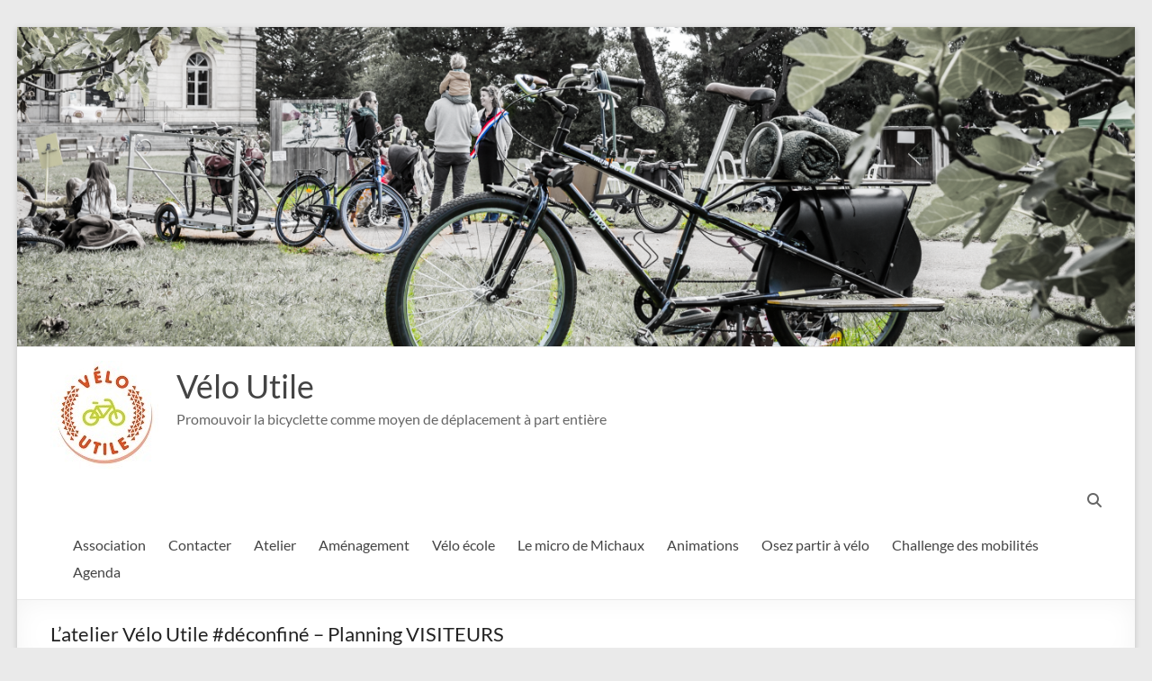

--- FILE ---
content_type: text/html; charset=UTF-8
request_url: https://velo-utile.fr/site/latelier-velo-utile-planning-visiteurs/
body_size: 16970
content:
<!DOCTYPE html>
<!--[if IE 7]>
<html class="ie ie7" lang="fr-FR">
<![endif]-->
<!--[if IE 8]>
<html class="ie ie8" lang="fr-FR">
<![endif]-->
<!--[if !(IE 7) & !(IE 8)]><!-->
<html lang="fr-FR">
<!--<![endif]-->
<head>
	<meta charset="UTF-8" />
	<meta name="viewport" content="width=device-width, initial-scale=1">
	<link rel="profile" href="http://gmpg.org/xfn/11" />
	<title>L’atelier Vélo Utile #déconfiné &#8211; Planning VISITEURS &#8211; Vélo Utile</title>
<meta name='robots' content='max-image-preview:large' />

<!-- Open Graph Meta Tags generated by Blog2Social 873 - https://www.blog2social.com -->
<meta property="og:title" content="L’atelier Vélo Utile #déconfiné – Planning VISITEURS"/>
<meta property="og:description" content="Le jeudi de 17h à 19h, c&#039;est &quot;Autoréparation En Autonomie&quot;. Nouveauté de la rentrée ! Les adhérents peuvent venir sans contraintes d&#039;inscription mais dans"/>
<meta property="og:url" content="/site/latelier-velo-utile-planning-visiteurs/"/>
<meta property="og:type" content="article"/>
<meta property="og:article:published_time" content="2020-05-10 01:32:08"/>
<meta property="og:article:modified_time" content="2021-10-31 08:19:31"/>
<!-- Open Graph Meta Tags generated by Blog2Social 873 - https://www.blog2social.com -->

<!-- Twitter Card generated by Blog2Social 873 - https://www.blog2social.com -->
<meta name="twitter:card" content="summary">
<meta name="twitter:title" content="L’atelier Vélo Utile #déconfiné – Planning VISITEURS"/>
<meta name="twitter:description" content="Le jeudi de 17h à 19h, c&#039;est &quot;Autoréparation En Autonomie&quot;. Nouveauté de la rentrée ! Les adhérents peuvent venir sans contraintes d&#039;inscription mais dans"/>
<!-- Twitter Card generated by Blog2Social 873 - https://www.blog2social.com -->
<meta name="author" content="Webmaster"/>
<link rel="alternate" type="application/rss+xml" title="Vélo Utile &raquo; Flux" href="https://velo-utile.fr/site/feed/" />
<link rel="alternate" type="application/rss+xml" title="Vélo Utile &raquo; Flux des commentaires" href="https://velo-utile.fr/site/comments/feed/" />
<link rel="alternate" title="oEmbed (JSON)" type="application/json+oembed" href="https://velo-utile.fr/site/wp-json/oembed/1.0/embed?url=https%3A%2F%2Fvelo-utile.fr%2Fsite%2Flatelier-velo-utile-planning-visiteurs%2F" />
<link rel="alternate" title="oEmbed (XML)" type="text/xml+oembed" href="https://velo-utile.fr/site/wp-json/oembed/1.0/embed?url=https%3A%2F%2Fvelo-utile.fr%2Fsite%2Flatelier-velo-utile-planning-visiteurs%2F&#038;format=xml" />
<style id='wp-img-auto-sizes-contain-inline-css' type='text/css'>
img:is([sizes=auto i],[sizes^="auto," i]){contain-intrinsic-size:3000px 1500px}
/*# sourceURL=wp-img-auto-sizes-contain-inline-css */
</style>
<link rel='stylesheet' id='pt-cv-public-style-css' href='https://velo-utile.fr/site/wp-content/plugins/content-views-query-and-display-post-page/public/assets/css/cv.css?ver=4.2.1' type='text/css' media='all' />
<style id='wp-emoji-styles-inline-css' type='text/css'>

	img.wp-smiley, img.emoji {
		display: inline !important;
		border: none !important;
		box-shadow: none !important;
		height: 1em !important;
		width: 1em !important;
		margin: 0 0.07em !important;
		vertical-align: -0.1em !important;
		background: none !important;
		padding: 0 !important;
	}
/*# sourceURL=wp-emoji-styles-inline-css */
</style>
<style id='wp-block-library-inline-css' type='text/css'>
:root{--wp-block-synced-color:#7a00df;--wp-block-synced-color--rgb:122,0,223;--wp-bound-block-color:var(--wp-block-synced-color);--wp-editor-canvas-background:#ddd;--wp-admin-theme-color:#007cba;--wp-admin-theme-color--rgb:0,124,186;--wp-admin-theme-color-darker-10:#006ba1;--wp-admin-theme-color-darker-10--rgb:0,107,160.5;--wp-admin-theme-color-darker-20:#005a87;--wp-admin-theme-color-darker-20--rgb:0,90,135;--wp-admin-border-width-focus:2px}@media (min-resolution:192dpi){:root{--wp-admin-border-width-focus:1.5px}}.wp-element-button{cursor:pointer}:root .has-very-light-gray-background-color{background-color:#eee}:root .has-very-dark-gray-background-color{background-color:#313131}:root .has-very-light-gray-color{color:#eee}:root .has-very-dark-gray-color{color:#313131}:root .has-vivid-green-cyan-to-vivid-cyan-blue-gradient-background{background:linear-gradient(135deg,#00d084,#0693e3)}:root .has-purple-crush-gradient-background{background:linear-gradient(135deg,#34e2e4,#4721fb 50%,#ab1dfe)}:root .has-hazy-dawn-gradient-background{background:linear-gradient(135deg,#faaca8,#dad0ec)}:root .has-subdued-olive-gradient-background{background:linear-gradient(135deg,#fafae1,#67a671)}:root .has-atomic-cream-gradient-background{background:linear-gradient(135deg,#fdd79a,#004a59)}:root .has-nightshade-gradient-background{background:linear-gradient(135deg,#330968,#31cdcf)}:root .has-midnight-gradient-background{background:linear-gradient(135deg,#020381,#2874fc)}:root{--wp--preset--font-size--normal:16px;--wp--preset--font-size--huge:42px}.has-regular-font-size{font-size:1em}.has-larger-font-size{font-size:2.625em}.has-normal-font-size{font-size:var(--wp--preset--font-size--normal)}.has-huge-font-size{font-size:var(--wp--preset--font-size--huge)}.has-text-align-center{text-align:center}.has-text-align-left{text-align:left}.has-text-align-right{text-align:right}.has-fit-text{white-space:nowrap!important}#end-resizable-editor-section{display:none}.aligncenter{clear:both}.items-justified-left{justify-content:flex-start}.items-justified-center{justify-content:center}.items-justified-right{justify-content:flex-end}.items-justified-space-between{justify-content:space-between}.screen-reader-text{border:0;clip-path:inset(50%);height:1px;margin:-1px;overflow:hidden;padding:0;position:absolute;width:1px;word-wrap:normal!important}.screen-reader-text:focus{background-color:#ddd;clip-path:none;color:#444;display:block;font-size:1em;height:auto;left:5px;line-height:normal;padding:15px 23px 14px;text-decoration:none;top:5px;width:auto;z-index:100000}html :where(.has-border-color){border-style:solid}html :where([style*=border-top-color]){border-top-style:solid}html :where([style*=border-right-color]){border-right-style:solid}html :where([style*=border-bottom-color]){border-bottom-style:solid}html :where([style*=border-left-color]){border-left-style:solid}html :where([style*=border-width]){border-style:solid}html :where([style*=border-top-width]){border-top-style:solid}html :where([style*=border-right-width]){border-right-style:solid}html :where([style*=border-bottom-width]){border-bottom-style:solid}html :where([style*=border-left-width]){border-left-style:solid}html :where(img[class*=wp-image-]){height:auto;max-width:100%}:where(figure){margin:0 0 1em}html :where(.is-position-sticky){--wp-admin--admin-bar--position-offset:var(--wp-admin--admin-bar--height,0px)}@media screen and (max-width:600px){html :where(.is-position-sticky){--wp-admin--admin-bar--position-offset:0px}}

/*# sourceURL=wp-block-library-inline-css */
</style><style id='global-styles-inline-css' type='text/css'>
:root{--wp--preset--aspect-ratio--square: 1;--wp--preset--aspect-ratio--4-3: 4/3;--wp--preset--aspect-ratio--3-4: 3/4;--wp--preset--aspect-ratio--3-2: 3/2;--wp--preset--aspect-ratio--2-3: 2/3;--wp--preset--aspect-ratio--16-9: 16/9;--wp--preset--aspect-ratio--9-16: 9/16;--wp--preset--color--black: #000000;--wp--preset--color--cyan-bluish-gray: #abb8c3;--wp--preset--color--white: #ffffff;--wp--preset--color--pale-pink: #f78da7;--wp--preset--color--vivid-red: #cf2e2e;--wp--preset--color--luminous-vivid-orange: #ff6900;--wp--preset--color--luminous-vivid-amber: #fcb900;--wp--preset--color--light-green-cyan: #7bdcb5;--wp--preset--color--vivid-green-cyan: #00d084;--wp--preset--color--pale-cyan-blue: #8ed1fc;--wp--preset--color--vivid-cyan-blue: #0693e3;--wp--preset--color--vivid-purple: #9b51e0;--wp--preset--gradient--vivid-cyan-blue-to-vivid-purple: linear-gradient(135deg,rgb(6,147,227) 0%,rgb(155,81,224) 100%);--wp--preset--gradient--light-green-cyan-to-vivid-green-cyan: linear-gradient(135deg,rgb(122,220,180) 0%,rgb(0,208,130) 100%);--wp--preset--gradient--luminous-vivid-amber-to-luminous-vivid-orange: linear-gradient(135deg,rgb(252,185,0) 0%,rgb(255,105,0) 100%);--wp--preset--gradient--luminous-vivid-orange-to-vivid-red: linear-gradient(135deg,rgb(255,105,0) 0%,rgb(207,46,46) 100%);--wp--preset--gradient--very-light-gray-to-cyan-bluish-gray: linear-gradient(135deg,rgb(238,238,238) 0%,rgb(169,184,195) 100%);--wp--preset--gradient--cool-to-warm-spectrum: linear-gradient(135deg,rgb(74,234,220) 0%,rgb(151,120,209) 20%,rgb(207,42,186) 40%,rgb(238,44,130) 60%,rgb(251,105,98) 80%,rgb(254,248,76) 100%);--wp--preset--gradient--blush-light-purple: linear-gradient(135deg,rgb(255,206,236) 0%,rgb(152,150,240) 100%);--wp--preset--gradient--blush-bordeaux: linear-gradient(135deg,rgb(254,205,165) 0%,rgb(254,45,45) 50%,rgb(107,0,62) 100%);--wp--preset--gradient--luminous-dusk: linear-gradient(135deg,rgb(255,203,112) 0%,rgb(199,81,192) 50%,rgb(65,88,208) 100%);--wp--preset--gradient--pale-ocean: linear-gradient(135deg,rgb(255,245,203) 0%,rgb(182,227,212) 50%,rgb(51,167,181) 100%);--wp--preset--gradient--electric-grass: linear-gradient(135deg,rgb(202,248,128) 0%,rgb(113,206,126) 100%);--wp--preset--gradient--midnight: linear-gradient(135deg,rgb(2,3,129) 0%,rgb(40,116,252) 100%);--wp--preset--font-size--small: 13px;--wp--preset--font-size--medium: 20px;--wp--preset--font-size--large: 36px;--wp--preset--font-size--x-large: 42px;--wp--preset--spacing--20: 0.44rem;--wp--preset--spacing--30: 0.67rem;--wp--preset--spacing--40: 1rem;--wp--preset--spacing--50: 1.5rem;--wp--preset--spacing--60: 2.25rem;--wp--preset--spacing--70: 3.38rem;--wp--preset--spacing--80: 5.06rem;--wp--preset--shadow--natural: 6px 6px 9px rgba(0, 0, 0, 0.2);--wp--preset--shadow--deep: 12px 12px 50px rgba(0, 0, 0, 0.4);--wp--preset--shadow--sharp: 6px 6px 0px rgba(0, 0, 0, 0.2);--wp--preset--shadow--outlined: 6px 6px 0px -3px rgb(255, 255, 255), 6px 6px rgb(0, 0, 0);--wp--preset--shadow--crisp: 6px 6px 0px rgb(0, 0, 0);}:root { --wp--style--global--content-size: 760px;--wp--style--global--wide-size: 1160px; }:where(body) { margin: 0; }.wp-site-blocks > .alignleft { float: left; margin-right: 2em; }.wp-site-blocks > .alignright { float: right; margin-left: 2em; }.wp-site-blocks > .aligncenter { justify-content: center; margin-left: auto; margin-right: auto; }:where(.wp-site-blocks) > * { margin-block-start: 24px; margin-block-end: 0; }:where(.wp-site-blocks) > :first-child { margin-block-start: 0; }:where(.wp-site-blocks) > :last-child { margin-block-end: 0; }:root { --wp--style--block-gap: 24px; }:root :where(.is-layout-flow) > :first-child{margin-block-start: 0;}:root :where(.is-layout-flow) > :last-child{margin-block-end: 0;}:root :where(.is-layout-flow) > *{margin-block-start: 24px;margin-block-end: 0;}:root :where(.is-layout-constrained) > :first-child{margin-block-start: 0;}:root :where(.is-layout-constrained) > :last-child{margin-block-end: 0;}:root :where(.is-layout-constrained) > *{margin-block-start: 24px;margin-block-end: 0;}:root :where(.is-layout-flex){gap: 24px;}:root :where(.is-layout-grid){gap: 24px;}.is-layout-flow > .alignleft{float: left;margin-inline-start: 0;margin-inline-end: 2em;}.is-layout-flow > .alignright{float: right;margin-inline-start: 2em;margin-inline-end: 0;}.is-layout-flow > .aligncenter{margin-left: auto !important;margin-right: auto !important;}.is-layout-constrained > .alignleft{float: left;margin-inline-start: 0;margin-inline-end: 2em;}.is-layout-constrained > .alignright{float: right;margin-inline-start: 2em;margin-inline-end: 0;}.is-layout-constrained > .aligncenter{margin-left: auto !important;margin-right: auto !important;}.is-layout-constrained > :where(:not(.alignleft):not(.alignright):not(.alignfull)){max-width: var(--wp--style--global--content-size);margin-left: auto !important;margin-right: auto !important;}.is-layout-constrained > .alignwide{max-width: var(--wp--style--global--wide-size);}body .is-layout-flex{display: flex;}.is-layout-flex{flex-wrap: wrap;align-items: center;}.is-layout-flex > :is(*, div){margin: 0;}body .is-layout-grid{display: grid;}.is-layout-grid > :is(*, div){margin: 0;}body{padding-top: 0px;padding-right: 0px;padding-bottom: 0px;padding-left: 0px;}a:where(:not(.wp-element-button)){text-decoration: underline;}:root :where(.wp-element-button, .wp-block-button__link){background-color: #32373c;border-width: 0;color: #fff;font-family: inherit;font-size: inherit;font-style: inherit;font-weight: inherit;letter-spacing: inherit;line-height: inherit;padding-top: calc(0.667em + 2px);padding-right: calc(1.333em + 2px);padding-bottom: calc(0.667em + 2px);padding-left: calc(1.333em + 2px);text-decoration: none;text-transform: inherit;}.has-black-color{color: var(--wp--preset--color--black) !important;}.has-cyan-bluish-gray-color{color: var(--wp--preset--color--cyan-bluish-gray) !important;}.has-white-color{color: var(--wp--preset--color--white) !important;}.has-pale-pink-color{color: var(--wp--preset--color--pale-pink) !important;}.has-vivid-red-color{color: var(--wp--preset--color--vivid-red) !important;}.has-luminous-vivid-orange-color{color: var(--wp--preset--color--luminous-vivid-orange) !important;}.has-luminous-vivid-amber-color{color: var(--wp--preset--color--luminous-vivid-amber) !important;}.has-light-green-cyan-color{color: var(--wp--preset--color--light-green-cyan) !important;}.has-vivid-green-cyan-color{color: var(--wp--preset--color--vivid-green-cyan) !important;}.has-pale-cyan-blue-color{color: var(--wp--preset--color--pale-cyan-blue) !important;}.has-vivid-cyan-blue-color{color: var(--wp--preset--color--vivid-cyan-blue) !important;}.has-vivid-purple-color{color: var(--wp--preset--color--vivid-purple) !important;}.has-black-background-color{background-color: var(--wp--preset--color--black) !important;}.has-cyan-bluish-gray-background-color{background-color: var(--wp--preset--color--cyan-bluish-gray) !important;}.has-white-background-color{background-color: var(--wp--preset--color--white) !important;}.has-pale-pink-background-color{background-color: var(--wp--preset--color--pale-pink) !important;}.has-vivid-red-background-color{background-color: var(--wp--preset--color--vivid-red) !important;}.has-luminous-vivid-orange-background-color{background-color: var(--wp--preset--color--luminous-vivid-orange) !important;}.has-luminous-vivid-amber-background-color{background-color: var(--wp--preset--color--luminous-vivid-amber) !important;}.has-light-green-cyan-background-color{background-color: var(--wp--preset--color--light-green-cyan) !important;}.has-vivid-green-cyan-background-color{background-color: var(--wp--preset--color--vivid-green-cyan) !important;}.has-pale-cyan-blue-background-color{background-color: var(--wp--preset--color--pale-cyan-blue) !important;}.has-vivid-cyan-blue-background-color{background-color: var(--wp--preset--color--vivid-cyan-blue) !important;}.has-vivid-purple-background-color{background-color: var(--wp--preset--color--vivid-purple) !important;}.has-black-border-color{border-color: var(--wp--preset--color--black) !important;}.has-cyan-bluish-gray-border-color{border-color: var(--wp--preset--color--cyan-bluish-gray) !important;}.has-white-border-color{border-color: var(--wp--preset--color--white) !important;}.has-pale-pink-border-color{border-color: var(--wp--preset--color--pale-pink) !important;}.has-vivid-red-border-color{border-color: var(--wp--preset--color--vivid-red) !important;}.has-luminous-vivid-orange-border-color{border-color: var(--wp--preset--color--luminous-vivid-orange) !important;}.has-luminous-vivid-amber-border-color{border-color: var(--wp--preset--color--luminous-vivid-amber) !important;}.has-light-green-cyan-border-color{border-color: var(--wp--preset--color--light-green-cyan) !important;}.has-vivid-green-cyan-border-color{border-color: var(--wp--preset--color--vivid-green-cyan) !important;}.has-pale-cyan-blue-border-color{border-color: var(--wp--preset--color--pale-cyan-blue) !important;}.has-vivid-cyan-blue-border-color{border-color: var(--wp--preset--color--vivid-cyan-blue) !important;}.has-vivid-purple-border-color{border-color: var(--wp--preset--color--vivid-purple) !important;}.has-vivid-cyan-blue-to-vivid-purple-gradient-background{background: var(--wp--preset--gradient--vivid-cyan-blue-to-vivid-purple) !important;}.has-light-green-cyan-to-vivid-green-cyan-gradient-background{background: var(--wp--preset--gradient--light-green-cyan-to-vivid-green-cyan) !important;}.has-luminous-vivid-amber-to-luminous-vivid-orange-gradient-background{background: var(--wp--preset--gradient--luminous-vivid-amber-to-luminous-vivid-orange) !important;}.has-luminous-vivid-orange-to-vivid-red-gradient-background{background: var(--wp--preset--gradient--luminous-vivid-orange-to-vivid-red) !important;}.has-very-light-gray-to-cyan-bluish-gray-gradient-background{background: var(--wp--preset--gradient--very-light-gray-to-cyan-bluish-gray) !important;}.has-cool-to-warm-spectrum-gradient-background{background: var(--wp--preset--gradient--cool-to-warm-spectrum) !important;}.has-blush-light-purple-gradient-background{background: var(--wp--preset--gradient--blush-light-purple) !important;}.has-blush-bordeaux-gradient-background{background: var(--wp--preset--gradient--blush-bordeaux) !important;}.has-luminous-dusk-gradient-background{background: var(--wp--preset--gradient--luminous-dusk) !important;}.has-pale-ocean-gradient-background{background: var(--wp--preset--gradient--pale-ocean) !important;}.has-electric-grass-gradient-background{background: var(--wp--preset--gradient--electric-grass) !important;}.has-midnight-gradient-background{background: var(--wp--preset--gradient--midnight) !important;}.has-small-font-size{font-size: var(--wp--preset--font-size--small) !important;}.has-medium-font-size{font-size: var(--wp--preset--font-size--medium) !important;}.has-large-font-size{font-size: var(--wp--preset--font-size--large) !important;}.has-x-large-font-size{font-size: var(--wp--preset--font-size--x-large) !important;}
/*# sourceURL=global-styles-inline-css */
</style>

<link rel='stylesheet' id='contact-form-7-css' href='https://velo-utile.fr/site/wp-content/plugins/contact-form-7/includes/css/styles.css?ver=6.1.4' type='text/css' media='all' />
<link rel='stylesheet' id='document-gallery-css' href='https://velo-utile.fr/site/wp-content/plugins/document-gallery/src/assets/css/style.min.css?ver=5.1.0' type='text/css' media='all' />
<link rel='stylesheet' id='osm-map-css-css' href='https://velo-utile.fr/site/wp-content/plugins/osm/css/osm_map.css?ver=6.9' type='text/css' media='all' />
<link rel='stylesheet' id='osm-ol3-css-css' href='https://velo-utile.fr/site/wp-content/plugins/osm/js/OL/7.1.0/ol.css?ver=6.9' type='text/css' media='all' />
<link rel='stylesheet' id='osm-ol3-ext-css-css' href='https://velo-utile.fr/site/wp-content/plugins/osm/css/osm_map_v3.css?ver=6.9' type='text/css' media='all' />
<link rel='stylesheet' id='font-awesome-4-css' href='https://velo-utile.fr/site/wp-content/themes/spacious/font-awesome/library/font-awesome/css/v4-shims.min.css?ver=4.7.0' type='text/css' media='all' />
<link rel='stylesheet' id='font-awesome-all-css' href='https://velo-utile.fr/site/wp-content/themes/spacious/font-awesome/library/font-awesome/css/all.min.css?ver=6.7.2' type='text/css' media='all' />
<link rel='stylesheet' id='font-awesome-solid-css' href='https://velo-utile.fr/site/wp-content/themes/spacious/font-awesome/library/font-awesome/css/solid.min.css?ver=6.7.2' type='text/css' media='all' />
<link rel='stylesheet' id='font-awesome-regular-css' href='https://velo-utile.fr/site/wp-content/themes/spacious/font-awesome/library/font-awesome/css/regular.min.css?ver=6.7.2' type='text/css' media='all' />
<link rel='stylesheet' id='font-awesome-brands-css' href='https://velo-utile.fr/site/wp-content/themes/spacious/font-awesome/library/font-awesome/css/brands.min.css?ver=6.7.2' type='text/css' media='all' />
<link rel='stylesheet' id='spacious_style-css' href='https://velo-utile.fr/site/wp-content/themes/spacious/style.css?ver=6.9' type='text/css' media='all' />
<style id='spacious_style-inline-css' type='text/css'>
.previous a:hover, .next a:hover, a, #site-title a:hover, .main-navigation ul li.current_page_item a, .main-navigation ul li:hover > a, .main-navigation ul li ul li a:hover, .main-navigation ul li ul li:hover > a, .main-navigation ul li.current-menu-item ul li a:hover, .main-navigation ul li:hover > .sub-toggle, .main-navigation a:hover, .main-navigation ul li.current-menu-item a, .main-navigation ul li.current_page_ancestor a, .main-navigation ul li.current-menu-ancestor a, .main-navigation ul li.current_page_item a, .main-navigation ul li:hover > a, .small-menu a:hover, .small-menu ul li.current-menu-item a, .small-menu ul li.current_page_ancestor a, .small-menu ul li.current-menu-ancestor a, .small-menu ul li.current_page_item a, .small-menu ul li:hover > a, .breadcrumb a:hover, .tg-one-half .widget-title a:hover, .tg-one-third .widget-title a:hover, .tg-one-fourth .widget-title a:hover, .pagination a span:hover, #content .comments-area a.comment-permalink:hover, .comments-area .comment-author-link a:hover, .comment .comment-reply-link:hover, .nav-previous a:hover, .nav-next a:hover, #wp-calendar #today, .footer-widgets-area a:hover, .footer-socket-wrapper .copyright a:hover, .read-more, .more-link, .post .entry-title a:hover, .page .entry-title a:hover, .post .entry-meta a:hover, .type-page .entry-meta a:hover, .single #content .tags a:hover, .widget_testimonial .testimonial-icon:before, .header-action .search-wrapper:hover .fa{color:#e85e30;}.spacious-button, input[type="reset"], input[type="button"], input[type="submit"], button, #featured-slider .slider-read-more-button, #controllers a:hover, #controllers a.active, .pagination span ,.site-header .menu-toggle:hover, .call-to-action-button, .comments-area .comment-author-link span, a#back-top:before, .post .entry-meta .read-more-link, a#scroll-up, .search-form span, .main-navigation .tg-header-button-wrap.button-one a{background-color:#e85e30;}.main-small-navigation li:hover, .main-small-navigation ul > .current_page_item, .main-small-navigation ul > .current-menu-item, .spacious-woocommerce-cart-views .cart-value{background:#e85e30;}.main-navigation ul li ul, .widget_testimonial .testimonial-post{border-top-color:#e85e30;}blockquote, .call-to-action-content-wrapper{border-left-color:#e85e30;}.site-header .menu-toggle:hover.entry-meta a.read-more:hover,#featured-slider .slider-read-more-button:hover,.call-to-action-button:hover,.entry-meta .read-more-link:hover,.spacious-button:hover, input[type="reset"]:hover, input[type="button"]:hover, input[type="submit"]:hover, button:hover{background:#b62c00;}.pagination a span:hover, .main-navigation .tg-header-button-wrap.button-one a{border-color:#e85e30;}.widget-title span{border-bottom-color:#e85e30;}.widget_service_block a.more-link:hover, .widget_featured_single_post a.read-more:hover,#secondary a:hover,logged-in-as:hover  a,.single-page p a:hover{color:#b62c00;}.main-navigation .tg-header-button-wrap.button-one a:hover{background-color:#b62c00;}
/*# sourceURL=spacious_style-inline-css */
</style>
<link rel='stylesheet' id='spacious-genericons-css' href='https://velo-utile.fr/site/wp-content/themes/spacious/genericons/genericons.css?ver=3.3.1' type='text/css' media='all' />
<link rel='stylesheet' id='spacious-font-awesome-css' href='https://velo-utile.fr/site/wp-content/themes/spacious/font-awesome/css/font-awesome.min.css?ver=4.7.1' type='text/css' media='all' />
<link rel='stylesheet' id='simcal-qtip-css' href='https://velo-utile.fr/site/wp-content/plugins/google-calendar-events/assets/generated/vendor/jquery.qtip.min.css?ver=3.6.2' type='text/css' media='all' />
<link rel='stylesheet' id='simcal-default-calendar-grid-css' href='https://velo-utile.fr/site/wp-content/plugins/google-calendar-events/assets/generated/default-calendar-grid.min.css?ver=3.6.2' type='text/css' media='all' />
<link rel='stylesheet' id='simcal-default-calendar-list-css' href='https://velo-utile.fr/site/wp-content/plugins/google-calendar-events/assets/generated/default-calendar-list.min.css?ver=3.6.2' type='text/css' media='all' />
<link rel='stylesheet' id='cf7cf-style-css' href='https://velo-utile.fr/site/wp-content/plugins/cf7-conditional-fields/style.css?ver=2.6.7' type='text/css' media='all' />
		<script type="text/javascript">
			ajaxurl = typeof(ajaxurl) !== 'string' ? 'https://velo-utile.fr/site/wp-admin/admin-ajax.php' : ajaxurl;
		</script>
		<script type="text/javascript" src="https://velo-utile.fr/site/wp-includes/js/jquery/jquery.min.js?ver=3.7.1" id="jquery-core-js"></script>
<script type="text/javascript" src="https://velo-utile.fr/site/wp-includes/js/jquery/jquery-migrate.min.js?ver=3.4.1" id="jquery-migrate-js"></script>
<script type="text/javascript" id="cf7pp-redirect_method-js-extra">
/* <![CDATA[ */
var ajax_object_cf7pp = {"ajax_url":"https://velo-utile.fr/site/wp-admin/admin-ajax.php","rest_url":"https://velo-utile.fr/site/wp-json/cf7pp/v1/","request_method":"1","forms":"[\"2398|paypal\",\"2397|paypal\",\"2352|paypal\"]","path_paypal":"https://velo-utile.fr/site/?cf7pp_paypal_redirect=","path_stripe":"https://velo-utile.fr/site/?cf7pp_stripe_redirect=","method":"1"};
//# sourceURL=cf7pp-redirect_method-js-extra
/* ]]> */
</script>
<script type="text/javascript" src="https://velo-utile.fr/site/wp-content/plugins/contact-form-7-paypal-add-on/assets/js/redirect_method.js?ver=2.4.6" id="cf7pp-redirect_method-js"></script>
<script type="text/javascript" src="https://velo-utile.fr/site/wp-content/plugins/osm/js/OL/2.13.1/OpenLayers.js?ver=6.9" id="osm-ol-library-js"></script>
<script type="text/javascript" src="https://velo-utile.fr/site/wp-content/plugins/osm/js/OSM/openlayers/OpenStreetMap.js?ver=6.9" id="osm-osm-library-js"></script>
<script type="text/javascript" src="https://velo-utile.fr/site/wp-content/plugins/osm/js/OSeaM/harbours.js?ver=6.9" id="osm-harbours-library-js"></script>
<script type="text/javascript" src="https://velo-utile.fr/site/wp-content/plugins/osm/js/OSeaM/map_utils.js?ver=6.9" id="osm-map-utils-library-js"></script>
<script type="text/javascript" src="https://velo-utile.fr/site/wp-content/plugins/osm/js/OSeaM/utilities.js?ver=6.9" id="osm-utilities-library-js"></script>
<script type="text/javascript" src="https://velo-utile.fr/site/wp-content/plugins/osm/js/osm-plugin-lib.js?ver=6.9" id="OsmScript-js"></script>
<script type="text/javascript" src="https://velo-utile.fr/site/wp-content/plugins/osm/js/polyfill/v2/polyfill.min.js?features=requestAnimationFrame%2CElement.prototype.classList%2CURL&amp;ver=6.9" id="osm-polyfill-js"></script>
<script type="text/javascript" src="https://velo-utile.fr/site/wp-content/plugins/osm/js/OL/7.1.0/ol.js?ver=6.9" id="osm-ol3-library-js"></script>
<script type="text/javascript" src="https://velo-utile.fr/site/wp-content/plugins/osm/js/osm-v3-plugin-lib.js?ver=6.9" id="osm-ol3-ext-library-js"></script>
<script type="text/javascript" src="https://velo-utile.fr/site/wp-content/plugins/osm/js/osm-metabox-events.js?ver=6.9" id="osm-ol3-metabox-events-js"></script>
<script type="text/javascript" src="https://velo-utile.fr/site/wp-content/plugins/osm/js/osm-startup-lib.js?ver=6.9" id="osm-map-startup-js"></script>
<script type="text/javascript" src="https://velo-utile.fr/site/wp-content/themes/spacious/js/spacious-custom.js?ver=6.9" id="spacious-custom-js"></script>
<link rel="https://api.w.org/" href="https://velo-utile.fr/site/wp-json/" /><link rel="alternate" title="JSON" type="application/json" href="https://velo-utile.fr/site/wp-json/wp/v2/pages/2068" /><link rel="EditURI" type="application/rsd+xml" title="RSD" href="https://velo-utile.fr/site/xmlrpc.php?rsd" />
<meta name="generator" content="WordPress 6.9" />
<link rel="canonical" href="https://velo-utile.fr/site/latelier-velo-utile-planning-visiteurs/" />
<link rel='shortlink' href='https://velo-utile.fr/site/?p=2068' />
<script type="text/javascript"> 

/**  all layers have to be in this global array - in further process each map will have something like vectorM[map_ol3js_n][layer_n] */
var vectorM = [[]];


/** put translations from PHP/mo to JavaScript */
var translations = [];

/** global GET-Parameters */
var HTTP_GET_VARS = [];

</script><!-- OSM plugin V6.1.9: did not add geo meta tags. --> 
	<style type="text/css">
			#site-title a {
			color: ef8b2d;
		}
		#site-description {
			color: ef8b2d;
		}
		</style>
			<style type="text/css"> blockquote { border-left: 3px solid #e85e30; }
			.spacious-button, input[type="reset"], input[type="button"], input[type="submit"], button { background-color: #e85e30; }
			.previous a:hover, .next a:hover { 	color: #e85e30; }
			a { color: #e85e30; }
			#site-title a:hover { color: #e85e30; }
			.main-navigation ul li.current_page_item a, .main-navigation ul li:hover > a { color: #e85e30; }
			.main-navigation ul li ul { border-top: 1px solid #e85e30; }
			.main-navigation ul li ul li a:hover, .main-navigation ul li ul li:hover > a, .main-navigation ul li.current-menu-item ul li a:hover, .main-navigation ul li:hover > .sub-toggle { color: #e85e30; }
			.site-header .menu-toggle:hover.entry-meta a.read-more:hover,#featured-slider .slider-read-more-button:hover,.call-to-action-button:hover,.entry-meta .read-more-link:hover,.spacious-button:hover, input[type="reset"]:hover, input[type="button"]:hover, input[type="submit"]:hover, button:hover { background: #b62c00; }
			.main-small-navigation li:hover { background: #e85e30; }
			.main-small-navigation ul > .current_page_item, .main-small-navigation ul > .current-menu-item { background: #e85e30; }
			.main-navigation a:hover, .main-navigation ul li.current-menu-item a, .main-navigation ul li.current_page_ancestor a, .main-navigation ul li.current-menu-ancestor a, .main-navigation ul li.current_page_item a, .main-navigation ul li:hover > a  { color: #e85e30; }
			.small-menu a:hover, .small-menu ul li.current-menu-item a, .small-menu ul li.current_page_ancestor a, .small-menu ul li.current-menu-ancestor a, .small-menu ul li.current_page_item a, .small-menu ul li:hover > a { color: #e85e30; }
			#featured-slider .slider-read-more-button { background-color: #e85e30; }
			#controllers a:hover, #controllers a.active { background-color: #e85e30; color: #e85e30; }
			.widget_service_block a.more-link:hover, .widget_featured_single_post a.read-more:hover,#secondary a:hover,logged-in-as:hover  a,.single-page p a:hover{ color: #b62c00; }
			.breadcrumb a:hover { color: #e85e30; }
			.tg-one-half .widget-title a:hover, .tg-one-third .widget-title a:hover, .tg-one-fourth .widget-title a:hover { color: #e85e30; }
			.pagination span ,.site-header .menu-toggle:hover{ background-color: #e85e30; }
			.pagination a span:hover { color: #e85e30; border-color: #e85e30; }
			.widget_testimonial .testimonial-post { border-color: #e85e30 #EAEAEA #EAEAEA #EAEAEA; }
			.call-to-action-content-wrapper { border-color: #EAEAEA #EAEAEA #EAEAEA #e85e30; }
			.call-to-action-button { background-color: #e85e30; }
			#content .comments-area a.comment-permalink:hover { color: #e85e30; }
			.comments-area .comment-author-link a:hover { color: #e85e30; }
			.comments-area .comment-author-link span { background-color: #e85e30; }
			.comment .comment-reply-link:hover { color: #e85e30; }
			.nav-previous a:hover, .nav-next a:hover { color: #e85e30; }
			#wp-calendar #today { color: #e85e30; }
			.widget-title span { border-bottom: 2px solid #e85e30; }
			.footer-widgets-area a:hover { color: #e85e30 !important; }
			.footer-socket-wrapper .copyright a:hover { color: #e85e30; }
			a#back-top:before { background-color: #e85e30; }
			.read-more, .more-link { color: #e85e30; }
			.post .entry-title a:hover, .page .entry-title a:hover { color: #e85e30; }
			.post .entry-meta .read-more-link { background-color: #e85e30; }
			.post .entry-meta a:hover, .type-page .entry-meta a:hover { color: #e85e30; }
			.single #content .tags a:hover { color: #e85e30; }
			.widget_testimonial .testimonial-icon:before { color: #e85e30; }
			a#scroll-up { background-color: #e85e30; }
			.search-form span { background-color: #e85e30; }.header-action .search-wrapper:hover .fa{ color: #e85e30} .spacious-woocommerce-cart-views .cart-value { background:#e85e30}.main-navigation .tg-header-button-wrap.button-one a{background-color:#e85e30} .main-navigation .tg-header-button-wrap.button-one a{border-color:#e85e30}.main-navigation .tg-header-button-wrap.button-one a:hover{background-color:#b62c00}.main-navigation .tg-header-button-wrap.button-one a:hover{border-color:#b62c00}</style>
				<style type="text/css" id="wp-custom-css">
			/*
Vous pouvez ajouter du CSS personnalisé ici.

Cliquez sur l’icône d’aide ci-dessus pour en savoir plus.
*/

.hilite { background-color:#FFCA61; color:#000000 }

.display_archive {background-color:#FFFFFF;}
.campaign {line-height: 125%; margin: 5px;}


/* h2 {
    display: block;
 
    display: block;
    height: 2px;
    border: 0;
    border-top: 2px solid #0fbe7c;
	margin: 1em 0;
	padding: 0.5em;
}*/


.view-cap, .view-container-border {
    background-color:         #FFFFFF;
}

/* .ko-calendar-widget-title {
	border-top: 2px solid #0FBE7C;
} */

.main-navigation a {
  height: auto;
  float: none;
	font-size: 16px;
}

.main-navigation ul li ul {
  top: 20px;
	font-size: 18px;
}

/* content views color button personalization; taken from here 
 * https://docs.contentviewspro.com/change-color-read-more-button/?utm_source=client&utm_medium=read-more-color&utm_campaign=gopro
 * */

.featured-slider {
    color: #ef8b2d;
    background-color: #b6db00;
    border: none;
}

/* Hide the ReCaptcha logo css */
.grecaptcha-badge{
 visibility: collapse !important;  
}

/* contact form 7 style CSS */
/* Submit Button CSS Styles */
.wpcf7 input[type=submit] {
  margin-left: 1%;  
	padding:1% 5%; 
  background:#F65D25;
  color:#F8F8F8;
  font-size:1.2em;
  font-weight:bold; 
  border:0 none;
  cursor:pointer;
  -webkit-border-radius: 5px;
  border-radius: 5px; 
}

/* Label Text Styles */
.wpcf7 label {
  margin-left: 1%; 
	padding: 5% 0 5% 0;
  font-size: 1em;
}

/* Text Input Field Styles */
.wpcf7 input[type=text], .wpcf7 input[type=email], .wpcf7 input[type=url], .wpcf7 input[type=tel], .wpcf7 input[type=number], .wpcf7 .wpcf7-select{
	  width: 75%;
	  margin-left: 1%;
    font-size:1em;
    border: 1px solid gray;
    border-radius: 5px; 
}

/* Textarea Field Styles */
.wpcf7 textarea {
    width: 75%;
	  margin-left: 1%;
    font-size: 1em;
    border-color:gray;
} 

/* Overall form styles */
.wpcf7 {
   background-color:#E7E6EC;
}

/* Border on active fields */
.wpcf7-text:focus, .wpcf7-textarea:focus {
outline: 1px solid yellowgreen;
}		</style>
		</head>

<body class="wp-singular page-template-default page page-id-2068 wp-custom-logo wp-embed-responsive wp-theme-spacious  narrow-1218">


<div id="page" class="hfeed site">
	<a class="skip-link screen-reader-text" href="#main">Aller au contenu</a>

	
	
	<header id="masthead" class="site-header clearfix spacious-header-display-one">

		
		<div id="wp-custom-header" class="wp-custom-header"><img src="https://velo-utile.fr/site/wp-content/uploads/2022/04/Bandeau4.png" class="header-image" width="1400" height="400" alt="Vélo Utile"></div>
		<div id="header-text-nav-container" class="">

			<div class="inner-wrap" id="spacious-header-display-one">

				<div id="header-text-nav-wrap" class="clearfix">
					<div id="header-left-section">
													<div id="header-logo-image">

								<a href="https://velo-utile.fr/site/" class="custom-logo-link" rel="home"><img width="120" height="120" src="https://velo-utile.fr/site/wp-content/uploads/2019/01/logovu2019-120-120.jpg" class="custom-logo" alt="Vélo Utile" decoding="async" srcset="https://velo-utile.fr/site/wp-content/uploads/2019/01/logovu2019-120-120.jpg 120w, https://velo-utile.fr/site/wp-content/uploads/2019/01/logovu2019-120-120-100x100.jpg 100w" sizes="(max-width: 120px) 100vw, 120px" /></a>
							</div><!-- #header-logo-image -->

							
						<div id="header-text" class="">
															<h3 id="site-title">
									<a href="https://velo-utile.fr/site/"
									   title="Vélo Utile"
									   rel="home">Vélo Utile</a>
								</h3>
														<p id="site-description">Promouvoir la bicyclette comme moyen de déplacement à part entière</p>
							<!-- #site-description -->
						</div><!-- #header-text -->

					</div><!-- #header-left-section -->
					<div id="header-right-section">
						
													<div class="header-action">
																	<div class="search-wrapper">
										<div class="search">
											<i class="fa fa-search"> </i>
										</div>
										<div class="header-search-form">
											<form action="https://velo-utile.fr/site/" class="search-form searchform clearfix" method="get">
	<div class="search-wrap">
		<input type="text" placeholder="Recherche" class="s field" name="s">
		<button class="search-icon" type="submit"></button>
	</div>
</form><!-- .searchform -->										</div>
									</div><!-- /.search-wrapper -->
															</div>
						
						
		<nav id="site-navigation" class="main-navigation clearfix   " role="navigation">
			<p class="menu-toggle">
				<span class="">Menu</span>
			</p>
			<div class="menu-primary-container"><ul id="menu-menu-haut-de-page" class="menu"><li id="menu-item-578" class="menu-item menu-item-type-post_type menu-item-object-page menu-item-has-children menu-item-578"><a href="https://velo-utile.fr/site/?page_id=577">Association</a>
<ul class="sub-menu">
	<li id="menu-item-2040" class="menu-item menu-item-type-post_type menu-item-object-page menu-item-2040"><a href="https://velo-utile.fr/site/bienvenue-velo-utile/nos-actions/">Qui sommes nous</a></li>
	<li id="menu-item-595" class="menu-item menu-item-type-post_type menu-item-object-page menu-item-595"><a href="https://velo-utile.fr/site/adherer/">Adhérer</a></li>
	<li id="menu-item-601" class="menu-item menu-item-type-post_type menu-item-object-page menu-item-601"><a href="https://velo-utile.fr/site/proposez-vos-actions/">Proposer</a></li>
	<li id="menu-item-3459" class="menu-item menu-item-type-post_type menu-item-object-page menu-item-3459"><a href="https://velo-utile.fr/site/partenaires/">Partenaires</a></li>
</ul>
</li>
<li id="menu-item-6422" class="menu-item menu-item-type-custom menu-item-object-custom menu-item-has-children menu-item-6422"><a href="#">Contacter</a>
<ul class="sub-menu">
	<li id="menu-item-6420" class="menu-item menu-item-type-post_type menu-item-object-page menu-item-6420"><a href="https://velo-utile.fr/site/contacter-latelier/">Contacter l’atelier</a></li>
	<li id="menu-item-6428" class="menu-item menu-item-type-post_type menu-item-object-page menu-item-6428"><a href="https://velo-utile.fr/site/contacter-le-pole-amenagement/">Contacter le pôle Aménagement</a></li>
	<li id="menu-item-6430" class="menu-item menu-item-type-post_type menu-item-object-page menu-item-6430"><a href="https://velo-utile.fr/site/contacter-la-velo-ecole/">Contacter la Vélo Ecole</a></li>
	<li id="menu-item-6436" class="menu-item menu-item-type-post_type menu-item-object-page menu-item-6436"><a href="https://velo-utile.fr/site/contacter-la-velonomixte/">Contacter la VéloNoMixte</a></li>
	<li id="menu-item-612" class="menu-item menu-item-type-post_type menu-item-object-page menu-item-612"><a href="https://velo-utile.fr/site/contact/">Contacter (autre)</a></li>
</ul>
</li>
<li id="menu-item-2036" class="menu-item menu-item-type-post_type menu-item-object-page menu-item-has-children menu-item-2036"><a href="https://velo-utile.fr/site/latelier-de-velo-utile/">Atelier</a>
<ul class="sub-menu">
	<li id="menu-item-3511" class="menu-item menu-item-type-taxonomy menu-item-object-category menu-item-3511"><a href="https://velo-utile.fr/site/category/atelier/">Actualités</a></li>
	<li id="menu-item-3409" class="menu-item menu-item-type-post_type menu-item-object-page menu-item-3409"><a href="https://velo-utile.fr/site/latelier-de-velo-utile-horaires/">Horaires et Adresse</a></li>
	<li id="menu-item-6433" class="menu-item menu-item-type-post_type menu-item-object-page menu-item-6433"><a href="https://velo-utile.fr/site/contacter-latelier/">Contacter l’atelier</a></li>
	<li id="menu-item-3412" class="menu-item menu-item-type-post_type menu-item-object-page menu-item-3412"><a href="https://velo-utile.fr/site/latelier-de-velo-utile/">Fonctionnement</a></li>
	<li id="menu-item-4920" class="menu-item menu-item-type-post_type menu-item-object-page menu-item-4920"><a href="https://velo-utile.fr/site/velonomies/">Vélonomies</a></li>
	<li id="menu-item-5803" class="menu-item menu-item-type-post_type menu-item-object-page menu-item-5803"><a href="https://velo-utile.fr/site/velonomixte/">VéloNoMixte</a></li>
	<li id="menu-item-6437" class="menu-item menu-item-type-post_type menu-item-object-page menu-item-6437"><a href="https://velo-utile.fr/site/contacter-la-velonomixte/">Contacter la VéloNoMixte</a></li>
</ul>
</li>
<li id="menu-item-3429" class="menu-item menu-item-type-taxonomy menu-item-object-category menu-item-has-children menu-item-3429"><a href="https://velo-utile.fr/site/category/commission-amenagement/">Aménagement</a>
<ul class="sub-menu">
	<li id="menu-item-3439" class="menu-item menu-item-type-taxonomy menu-item-object-category menu-item-3439"><a href="https://velo-utile.fr/site/category/commission-amenagement/">Actualités</a></li>
	<li id="menu-item-5980" class="menu-item menu-item-type-post_type menu-item-object-page menu-item-5980"><a href="https://velo-utile.fr/site/manifeste-pour-une-agglomeration-cyclable/">Manifeste pour une agglomération cyclable</a></li>
	<li id="menu-item-3484" class="menu-item menu-item-type-post_type menu-item-object-page menu-item-3484"><a href="https://velo-utile.fr/site/lamenagement-cyclable/amenagement-nos-actions/">Nos actions</a></li>
	<li id="menu-item-3433" class="menu-item menu-item-type-post_type menu-item-object-page menu-item-3433"><a href="https://velo-utile.fr/site/amenagement-fonctionnement/">Fonctionnement</a></li>
	<li id="menu-item-3451" class="menu-item menu-item-type-post_type menu-item-object-page menu-item-3451"><a href="https://velo-utile.fr/site/vigilo/">Vigilo</a></li>
	<li id="menu-item-6432" class="menu-item menu-item-type-post_type menu-item-object-page menu-item-6432"><a href="https://velo-utile.fr/site/contacter-le-pole-amenagement/">Contacter le pôle Aménagement</a></li>
</ul>
</li>
<li id="menu-item-3427" class="menu-item menu-item-type-post_type menu-item-object-page menu-item-has-children menu-item-3427"><a href="https://velo-utile.fr/site/velo-ecole/">Vélo école</a>
<ul class="sub-menu">
	<li id="menu-item-3502" class="menu-item menu-item-type-taxonomy menu-item-object-category menu-item-3502"><a href="https://velo-utile.fr/site/category/velo-ecole/">Actualités</a></li>
	<li id="menu-item-3492" class="menu-item menu-item-type-post_type menu-item-object-page menu-item-3492"><a href="https://velo-utile.fr/site/velo-ecole/">Fonctionnement</a></li>
	<li id="menu-item-6431" class="menu-item menu-item-type-post_type menu-item-object-page menu-item-6431"><a href="https://velo-utile.fr/site/contacter-la-velo-ecole/">Contacter la Vélo Ecole</a></li>
</ul>
</li>
<li id="menu-item-4479" class="menu-item menu-item-type-post_type menu-item-object-page menu-item-4479"><a href="https://velo-utile.fr/site/le-micro-de-michaux/">Le micro de Michaux</a></li>
<li id="menu-item-3513" class="menu-item menu-item-type-taxonomy menu-item-object-category menu-item-3513"><a href="https://velo-utile.fr/site/category/animations/">Animations</a></li>
<li id="menu-item-3419" class="menu-item menu-item-type-custom menu-item-object-custom menu-item-3419"><a href="https://osez-partir-a-velo.org/">Osez partir à vélo</a></li>
<li id="menu-item-907" class="menu-item menu-item-type-custom menu-item-object-custom menu-item-907"><a href="https://challenge-velo-utile.fr/">Challenge des mobilités</a></li>
<li id="menu-item-3424" class="menu-item menu-item-type-post_type menu-item-object-page menu-item-3424"><a href="https://velo-utile.fr/site/agenda-2/">Agenda</a></li>
</ul></div>		</nav>

		
					</div><!-- #header-right-section -->

				</div><!-- #header-text-nav-wrap -->
			</div><!-- .inner-wrap -->
					</div><!-- #header-text-nav-container -->

		
						<div class="header-post-title-container clearfix">
					<div class="inner-wrap">
						<div class="post-title-wrapper">
																								<h1 class="header-post-title-class">L’atelier Vélo Utile #déconfiné &#8211; Planning VISITEURS</h1>
																						</div>
											</div>
				</div>
					</header>
			<div id="main" class="clearfix">
		<div class="inner-wrap">

	
	<div id="primary">
		<div id="content" class="clearfix">
			
				
<article id="post-2068" class="post-2068 page type-page status-publish hentry">
		<div class="entry-content clearfix">
		<h2><strong>Le jeudi de 17h à 19h, c&rsquo;est « Autoréparation En Autonomie ».</strong></h2>
<p><strong>Nouveauté de la rentrée !</strong> Les adhérents peuvent venir sans contraintes d&rsquo;inscription mais dans la limite de la capacité d&rsquo;accueil de l&rsquo;atelier. Soyez raisonnables, il nous arrive d&rsquo;être trop gentils et de ne pas refuser de monde mais quand c&rsquo;est plein, c&rsquo;est plein.<br />
Sur ce créneau, nous ne pouvons mobiliser que deux bénévoles qui connaissent le fonctionnement de l&rsquo;atelier pour : ouvrir/fermer le site, vous indiquer où sont les outils et les pièces, gérer les adhésions et les encaissements. <strong>Ce créneau est donc destiné aux personnes suffisamment autonomes pour se débrouiller</strong>. Ce créneau est idéal pour venir réparer un petit bobo ou pour mener à bien un chantier au plus long court (attention aucun chantier en cours ne restera stocké à l&rsquo;atelier).</p>
<p>Inscription indispensable de 2 bénévoles qui connaissent le fonctionnement de l&rsquo;atelier (pour être en mesure d&rsquo;annuler s&rsquo;il n&rsquo;y a pas ces deux bénévoles).</p>
<p>&nbsp;</p>
<h2><strong>Le mercredi de 17h à 19h  c&rsquo;est « Autoréparation Accompagnée ».</strong></h2>
<p>Les adhérents peuvent venir <strong>sans contraintes d&rsquo;inscription</strong> mais dans la limite de la capacité d&rsquo;accueil de l&rsquo;atelier.</p>
<p>On reste dans une démarche d&rsquo;autoréparation mais, sur ce créneau, les bénévoles sont, si tout va bien, disponibles pour vous accompagner pas à pas. Il n&rsquo;est pas toujours possible même avec l&rsquo;accompagnement bénévole de tout traiter sur un créneau de 2 heures mais ça donne toujours un diagnostic (qu&rsquo;on espère pertinent).</p>
<ul>
<li>Une session d&rsquo;auto-réparation <strong>le mercredi de 17h00 à 19h00</strong>, ouverte aux adhérents <strong>dans la limite de 5 places</strong> par session</li>
<li>Chaque session est complétée par un maximum de <strong>5 bénévoles encadrants</strong>. Si nous n&rsquo;avons pas assez de bénévoles nous devons annuler la session, mais nous vous le confirmeront au plus vite aux coordonnées que vous avez laissées.</li>
</ul>
<p>En cas de question : <a href="mailto:atelier@velo-utile.fr">atelier@velo-utile.fr</a>.</p>
<p>&nbsp;</p>
<p>&nbsp;</p>
			</div>
	<footer class="entry-meta-bar clearfix">
		<div class="entry-meta clearfix">
					</div>
	</footer>
	</article>

				
			
		</div><!-- #content -->
	</div><!-- #primary -->

	
<div id="secondary">
			
		<aside id="sfp_page_plugin_widget-2" class="widget widget_sfp_page_plugin_widget"><h3 class="widget-title"><span>Vélo Utile sur Facebook</span></h3><div id="fb-root"></div>
<script>
	(function(d){
		var js, id = 'facebook-jssdk';
		if (d.getElementById(id)) {return;}
		js = d.createElement('script');
		js.id = id;
		js.async = true;
		js.src = "//connect.facebook.net/fr_FR/all.js#xfbml=1";
		d.getElementsByTagName('head')[0].appendChild(js);
	}(document));
</script>
<!-- SFPlugin by topdevs.net -->
<!-- Page Plugin Code START -->
<div class="sfp-container">
	<div class="fb-page"
		data-href="https://www.facebook.com/veloutile/"
		data-width=""
		data-height=""
		data-hide-cover="true"
		data-show-facepile="false"
		data-small-header="true"
		data-tabs="timeline">
	</div>
</div>
<!-- Page Plugin Code END --></aside><aside id="search-7" class="widget widget_search"><form action="https://velo-utile.fr/site/" class="search-form searchform clearfix" method="get">
	<div class="search-wrap">
		<input type="text" placeholder="Recherche" class="s field" name="s">
		<button class="search-icon" type="submit"></button>
	</div>
</form><!-- .searchform --></aside>	</div>

	

</div><!-- .inner-wrap -->
</div><!-- #main -->

<footer id="colophon" class="clearfix">
	<div class="footer-widgets-wrapper">
	<div class="inner-wrap">
		<div class="footer-widgets-area clearfix">
			<div class="tg-one-fourth tg-column-1">
				<aside id="categories-3" class="widget widget_categories"><h3 class="widget-title"><span>Trouver par catégorie</span></h3>
			<ul>
					<li class="cat-item cat-item-60"><a href="https://velo-utile.fr/site/category/actu/">Actualités</a> (92)
</li>
	<li class="cat-item cat-item-2"><a href="https://velo-utile.fr/site/category/commission-amenagement/">Aménagement</a> (83)
</li>
	<li class="cat-item cat-item-65"><a href="https://velo-utile.fr/site/category/animations/">Animations</a> (89)
</li>
	<li class="cat-item cat-item-4"><a href="https://velo-utile.fr/site/category/atelier/">Atelier</a> (34)
</li>
	<li class="cat-item cat-item-67"><a href="https://velo-utile.fr/site/category/barometre/">baromètre</a> (10)
</li>
	<li class="cat-item cat-item-20"><a href="https://velo-utile.fr/site/category/challenge-a-velo-au-boulot/">Challenge A Vélo Au Boulot</a> (13)
</li>
	<li class="cat-item cat-item-15"><a href="https://velo-utile.fr/site/category/forum-osez-partir/">Forum &quot;Osez partir à vélo!&quot;</a> (17)
</li>
	<li class="cat-item cat-item-1"><a href="https://velo-utile.fr/site/category/non-classe/">Non classé</a> (104)
</li>
	<li class="cat-item cat-item-71"><a href="https://velo-utile.fr/site/category/presse/">Presse, médias</a> (11)
</li>
	<li class="cat-item cat-item-64"><a href="https://velo-utile.fr/site/category/velo-ecole/">Vélo école</a> (7)
</li>
	<li class="cat-item cat-item-16"><a href="https://velo-utile.fr/site/category/vie-associative/">Vie associative</a> (65)
</li>
			</ul>

			</aside>			</div>
							<div class="tg-one-fourth tg-column-2">
					<aside id="search-5" class="widget widget_search"><h3 class="widget-title"><span>Trouver par mot clé</span></h3><form action="https://velo-utile.fr/site/" class="search-form searchform clearfix" method="get">
	<div class="search-wrap">
		<input type="text" placeholder="Recherche" class="s field" name="s">
		<button class="search-icon" type="submit"></button>
	</div>
</form><!-- .searchform --></aside><aside id="archives-4" class="widget widget_archive"><h3 class="widget-title"><span>Trouver par date</span></h3>		<label class="screen-reader-text" for="archives-dropdown-4">Trouver par date</label>
		<select id="archives-dropdown-4" name="archive-dropdown">
			
			<option value="">Sélectionner un mois</option>
				<option value='https://velo-utile.fr/site/2026/01/'> janvier 2026 &nbsp;(1)</option>
	<option value='https://velo-utile.fr/site/2025/12/'> décembre 2025 &nbsp;(5)</option>
	<option value='https://velo-utile.fr/site/2025/11/'> novembre 2025 &nbsp;(2)</option>
	<option value='https://velo-utile.fr/site/2025/10/'> octobre 2025 &nbsp;(5)</option>
	<option value='https://velo-utile.fr/site/2025/07/'> juillet 2025 &nbsp;(1)</option>
	<option value='https://velo-utile.fr/site/2025/06/'> juin 2025 &nbsp;(1)</option>
	<option value='https://velo-utile.fr/site/2025/05/'> mai 2025 &nbsp;(3)</option>
	<option value='https://velo-utile.fr/site/2025/04/'> avril 2025 &nbsp;(1)</option>
	<option value='https://velo-utile.fr/site/2025/03/'> mars 2025 &nbsp;(6)</option>
	<option value='https://velo-utile.fr/site/2025/02/'> février 2025 &nbsp;(1)</option>
	<option value='https://velo-utile.fr/site/2024/12/'> décembre 2024 &nbsp;(2)</option>
	<option value='https://velo-utile.fr/site/2024/11/'> novembre 2024 &nbsp;(1)</option>
	<option value='https://velo-utile.fr/site/2024/10/'> octobre 2024 &nbsp;(1)</option>
	<option value='https://velo-utile.fr/site/2024/07/'> juillet 2024 &nbsp;(2)</option>
	<option value='https://velo-utile.fr/site/2024/04/'> avril 2024 &nbsp;(3)</option>
	<option value='https://velo-utile.fr/site/2024/03/'> mars 2024 &nbsp;(6)</option>
	<option value='https://velo-utile.fr/site/2024/02/'> février 2024 &nbsp;(5)</option>
	<option value='https://velo-utile.fr/site/2023/12/'> décembre 2023 &nbsp;(2)</option>
	<option value='https://velo-utile.fr/site/2023/10/'> octobre 2023 &nbsp;(3)</option>
	<option value='https://velo-utile.fr/site/2023/09/'> septembre 2023 &nbsp;(1)</option>
	<option value='https://velo-utile.fr/site/2023/05/'> mai 2023 &nbsp;(3)</option>
	<option value='https://velo-utile.fr/site/2023/04/'> avril 2023 &nbsp;(7)</option>
	<option value='https://velo-utile.fr/site/2023/02/'> février 2023 &nbsp;(1)</option>
	<option value='https://velo-utile.fr/site/2022/12/'> décembre 2022 &nbsp;(3)</option>
	<option value='https://velo-utile.fr/site/2022/11/'> novembre 2022 &nbsp;(2)</option>
	<option value='https://velo-utile.fr/site/2022/09/'> septembre 2022 &nbsp;(7)</option>
	<option value='https://velo-utile.fr/site/2022/06/'> juin 2022 &nbsp;(1)</option>
	<option value='https://velo-utile.fr/site/2022/04/'> avril 2022 &nbsp;(5)</option>
	<option value='https://velo-utile.fr/site/2021/11/'> novembre 2021 &nbsp;(12)</option>
	<option value='https://velo-utile.fr/site/2021/09/'> septembre 2021 &nbsp;(13)</option>
	<option value='https://velo-utile.fr/site/2021/06/'> juin 2021 &nbsp;(6)</option>
	<option value='https://velo-utile.fr/site/2021/04/'> avril 2021 &nbsp;(1)</option>
	<option value='https://velo-utile.fr/site/2020/11/'> novembre 2020 &nbsp;(1)</option>
	<option value='https://velo-utile.fr/site/2020/09/'> septembre 2020 &nbsp;(1)</option>
	<option value='https://velo-utile.fr/site/2020/05/'> mai 2020 &nbsp;(1)</option>
	<option value='https://velo-utile.fr/site/2020/04/'> avril 2020 &nbsp;(3)</option>
	<option value='https://velo-utile.fr/site/2020/03/'> mars 2020 &nbsp;(4)</option>
	<option value='https://velo-utile.fr/site/2020/02/'> février 2020 &nbsp;(4)</option>
	<option value='https://velo-utile.fr/site/2020/01/'> janvier 2020 &nbsp;(1)</option>
	<option value='https://velo-utile.fr/site/2019/12/'> décembre 2019 &nbsp;(5)</option>
	<option value='https://velo-utile.fr/site/2019/11/'> novembre 2019 &nbsp;(1)</option>
	<option value='https://velo-utile.fr/site/2019/10/'> octobre 2019 &nbsp;(2)</option>
	<option value='https://velo-utile.fr/site/2019/09/'> septembre 2019 &nbsp;(6)</option>
	<option value='https://velo-utile.fr/site/2019/06/'> juin 2019 &nbsp;(4)</option>
	<option value='https://velo-utile.fr/site/2019/05/'> mai 2019 &nbsp;(3)</option>
	<option value='https://velo-utile.fr/site/2019/04/'> avril 2019 &nbsp;(1)</option>
	<option value='https://velo-utile.fr/site/2019/03/'> mars 2019 &nbsp;(1)</option>
	<option value='https://velo-utile.fr/site/2019/02/'> février 2019 &nbsp;(2)</option>
	<option value='https://velo-utile.fr/site/2019/01/'> janvier 2019 &nbsp;(2)</option>
	<option value='https://velo-utile.fr/site/2018/12/'> décembre 2018 &nbsp;(1)</option>
	<option value='https://velo-utile.fr/site/2018/11/'> novembre 2018 &nbsp;(1)</option>
	<option value='https://velo-utile.fr/site/2018/10/'> octobre 2018 &nbsp;(2)</option>
	<option value='https://velo-utile.fr/site/2018/09/'> septembre 2018 &nbsp;(4)</option>
	<option value='https://velo-utile.fr/site/2018/08/'> août 2018 &nbsp;(2)</option>
	<option value='https://velo-utile.fr/site/2018/07/'> juillet 2018 &nbsp;(1)</option>
	<option value='https://velo-utile.fr/site/2018/06/'> juin 2018 &nbsp;(4)</option>
	<option value='https://velo-utile.fr/site/2018/05/'> mai 2018 &nbsp;(2)</option>
	<option value='https://velo-utile.fr/site/2018/04/'> avril 2018 &nbsp;(1)</option>
	<option value='https://velo-utile.fr/site/2017/04/'> avril 2017 &nbsp;(2)</option>
	<option value='https://velo-utile.fr/site/2017/03/'> mars 2017 &nbsp;(2)</option>
	<option value='https://velo-utile.fr/site/2017/02/'> février 2017 &nbsp;(2)</option>
	<option value='https://velo-utile.fr/site/2017/01/'> janvier 2017 &nbsp;(4)</option>
	<option value='https://velo-utile.fr/site/2016/12/'> décembre 2016 &nbsp;(3)</option>
	<option value='https://velo-utile.fr/site/2016/11/'> novembre 2016 &nbsp;(3)</option>
	<option value='https://velo-utile.fr/site/2016/10/'> octobre 2016 &nbsp;(1)</option>
	<option value='https://velo-utile.fr/site/2016/09/'> septembre 2016 &nbsp;(5)</option>
	<option value='https://velo-utile.fr/site/2016/08/'> août 2016 &nbsp;(1)</option>
	<option value='https://velo-utile.fr/site/2016/07/'> juillet 2016 &nbsp;(1)</option>
	<option value='https://velo-utile.fr/site/2016/06/'> juin 2016 &nbsp;(1)</option>
	<option value='https://velo-utile.fr/site/2016/05/'> mai 2016 &nbsp;(1)</option>
	<option value='https://velo-utile.fr/site/2016/04/'> avril 2016 &nbsp;(3)</option>
	<option value='https://velo-utile.fr/site/2016/03/'> mars 2016 &nbsp;(4)</option>
	<option value='https://velo-utile.fr/site/2016/02/'> février 2016 &nbsp;(3)</option>
	<option value='https://velo-utile.fr/site/2016/01/'> janvier 2016 &nbsp;(3)</option>
	<option value='https://velo-utile.fr/site/2015/12/'> décembre 2015 &nbsp;(3)</option>
	<option value='https://velo-utile.fr/site/2015/11/'> novembre 2015 &nbsp;(6)</option>
	<option value='https://velo-utile.fr/site/2015/10/'> octobre 2015 &nbsp;(3)</option>
	<option value='https://velo-utile.fr/site/2015/09/'> septembre 2015 &nbsp;(4)</option>
	<option value='https://velo-utile.fr/site/2015/08/'> août 2015 &nbsp;(3)</option>
	<option value='https://velo-utile.fr/site/2015/07/'> juillet 2015 &nbsp;(4)</option>
	<option value='https://velo-utile.fr/site/2015/06/'> juin 2015 &nbsp;(7)</option>
	<option value='https://velo-utile.fr/site/2015/05/'> mai 2015 &nbsp;(2)</option>
	<option value='https://velo-utile.fr/site/2015/04/'> avril 2015 &nbsp;(6)</option>
	<option value='https://velo-utile.fr/site/2015/03/'> mars 2015 &nbsp;(10)</option>
	<option value='https://velo-utile.fr/site/2015/02/'> février 2015 &nbsp;(4)</option>
	<option value='https://velo-utile.fr/site/2015/01/'> janvier 2015 &nbsp;(2)</option>
	<option value='https://velo-utile.fr/site/2014/12/'> décembre 2014 &nbsp;(3)</option>
	<option value='https://velo-utile.fr/site/2014/11/'> novembre 2014 &nbsp;(6)</option>
	<option value='https://velo-utile.fr/site/2014/10/'> octobre 2014 &nbsp;(5)</option>
	<option value='https://velo-utile.fr/site/2014/09/'> septembre 2014 &nbsp;(10)</option>
	<option value='https://velo-utile.fr/site/2014/08/'> août 2014 &nbsp;(1)</option>
	<option value='https://velo-utile.fr/site/2014/07/'> juillet 2014 &nbsp;(2)</option>
	<option value='https://velo-utile.fr/site/2014/06/'> juin 2014 &nbsp;(8)</option>
	<option value='https://velo-utile.fr/site/2014/05/'> mai 2014 &nbsp;(7)</option>
	<option value='https://velo-utile.fr/site/2014/04/'> avril 2014 &nbsp;(7)</option>
	<option value='https://velo-utile.fr/site/2014/03/'> mars 2014 &nbsp;(19)</option>

		</select>

			<script type="text/javascript">
/* <![CDATA[ */

( ( dropdownId ) => {
	const dropdown = document.getElementById( dropdownId );
	function onSelectChange() {
		setTimeout( () => {
			if ( 'escape' === dropdown.dataset.lastkey ) {
				return;
			}
			if ( dropdown.value ) {
				document.location.href = dropdown.value;
			}
		}, 250 );
	}
	function onKeyUp( event ) {
		if ( 'Escape' === event.key ) {
			dropdown.dataset.lastkey = 'escape';
		} else {
			delete dropdown.dataset.lastkey;
		}
	}
	function onClick() {
		delete dropdown.dataset.lastkey;
	}
	dropdown.addEventListener( 'keyup', onKeyUp );
	dropdown.addEventListener( 'click', onClick );
	dropdown.addEventListener( 'change', onSelectChange );
})( "archives-dropdown-4" );

//# sourceURL=WP_Widget_Archives%3A%3Awidget
/* ]]> */
</script>
</aside><aside id="text-4" class="widget widget_text"><h3 class="widget-title"><span>Trouver une newsletter</span></h3>			<div class="textwidget"><a href="https://velo-utile.fr/site/?page_id=795">Afficher plus...</a></div>
		</aside>				</div>
										<div class="tg-one-fourth tg-after-two-blocks-clearfix tg-column-3">
					
		<aside id="recent-posts-4" class="widget widget_recent_entries">
		<h3 class="widget-title"><span>Dernières actus</span></h3>
		<ul>
											<li>
					<a href="https://velo-utile.fr/site/2026/01/travaux-a-plerin/">Travaux à Plérin</a>
											<span class="post-date">16 janvier 2026</span>
									</li>
											<li>
					<a href="https://velo-utile.fr/site/2025/12/cyclistes-comment-franchir-un-giratoire/">Cyclistes, comment franchir un giratoire ?</a>
											<span class="post-date">30 décembre 2025</span>
									</li>
											<li>
					<a href="https://velo-utile.fr/site/2025/12/journee-de-travail-du-13-decembre-2025/">Journée de travail du 13 décembre 2025</a>
											<span class="post-date">14 décembre 2025</span>
									</li>
											<li>
					<a href="https://velo-utile.fr/site/2025/12/cohabitation-cyclistes-pietons/">Cohabitation cyclistes / piétons</a>
											<span class="post-date">13 décembre 2025</span>
									</li>
					</ul>

		</aside>				</div>
										<div class="tg-one-fourth tg-one-fourth-last tg-column-4">
					<aside id="text-5" class="widget widget_text"><h3 class="widget-title"><span>Nous trouver</span></h3>			<div class="textwidget"><p>Vélo Utile<br />
17 Rue de Robien<br />
22000 Saint Brieuc<br />
____________________</p>
<p><a href="https://velo-utile.fr/site/contact/">Formulaire de contact</a><br />
____________________<br />
contact@velo-utile.fr</p>
</div>
		</aside>				</div>
					</div>
	</div>
</div>
	<div class="footer-socket-wrapper clearfix">
		<div class="inner-wrap">
			<div class="footer-socket-area">
				<div class="copyright">Copyright &copy; 2026 <a href="https://velo-utile.fr/site/" title="Vélo Utile" ><span>Vélo Utile</span></a>. All rights reserved. Theme <a href="https://themegrill.com/themes/spacious" target="_blank" title="Spacious" rel="nofollow"><span>Spacious</span></a> by ThemeGrill. Powered by: <a href="https://wordpress.org" target="_blank" title="WordPress" rel="nofollow"><span>WordPress</span></a>.</div>				<nav class="small-menu clearfix">
					<div class="menu-menu-bas-de-page-container"><ul id="menu-menu-bas-de-page" class="menu"><li id="menu-item-1118" class="menu-item menu-item-type-custom menu-item-object-custom menu-item-1118"><a href="https://www.facebook.com/V%C3%A9lo-Utile-Saint-Brieuc-367759863342742/">Facebook Vélo-Utile</a></li>
<li id="menu-item-904" class="menu-item menu-item-type-post_type menu-item-object-page menu-item-904"><a href="https://velo-utile.fr/site/bienvenue-velo-utile/">Accueil</a></li>
<li id="menu-item-1061" class="menu-item menu-item-type-post_type menu-item-object-page menu-item-1061"><a href="https://velo-utile.fr/site/agenda-2/">Agenda</a></li>
<li id="menu-item-905" class="menu-item menu-item-type-post_type menu-item-object-page menu-item-905"><a href="https://velo-utile.fr/site/?page_id=577">Qui sommes nous ?</a></li>
<li id="menu-item-903" class="menu-item menu-item-type-post_type menu-item-object-page menu-item-903"><a href="https://velo-utile.fr/site/adherer/">Adhérer</a></li>
<li id="menu-item-906" class="menu-item menu-item-type-post_type menu-item-object-page menu-item-906"><a href="https://velo-utile.fr/site/proposez-vos-actions/">Proposer</a></li>
<li id="menu-item-689" class="menu-item menu-item-type-custom menu-item-object-custom menu-item-689"><a href="https://velo-utile.fr/site/index.php/feed/">Flux RSS</a></li>
<li id="menu-item-6438" class="menu-item menu-item-type-custom menu-item-object-custom menu-item-6438"><a href="#">Contacter</a></li>
<li id="menu-item-6442" class="menu-item menu-item-type-post_type menu-item-object-page menu-item-6442"><a href="https://velo-utile.fr/site/contacter-latelier/">Contacter l’atelier</a></li>
<li id="menu-item-6441" class="menu-item menu-item-type-post_type menu-item-object-page menu-item-6441"><a href="https://velo-utile.fr/site/contacter-le-pole-amenagement/">Contacter le pôle Aménagement</a></li>
<li id="menu-item-6440" class="menu-item menu-item-type-post_type menu-item-object-page menu-item-6440"><a href="https://velo-utile.fr/site/contacter-la-velo-ecole/">Contacter la Vélo Ecole</a></li>
<li id="menu-item-6439" class="menu-item menu-item-type-post_type menu-item-object-page menu-item-6439"><a href="https://velo-utile.fr/site/contacter-la-velonomixte/">Contacter la VéloNoMixte</a></li>
<li id="menu-item-687" class="menu-item menu-item-type-post_type menu-item-object-page menu-item-687"><a href="https://velo-utile.fr/site/contact/">Contacter (autre)</a></li>
</ul></div>				</nav>
			</div>
		</div>
	</div>
</footer>
<a href="#masthead" id="scroll-up"></a>
</div><!-- #page -->

<script type="speculationrules">
{"prefetch":[{"source":"document","where":{"and":[{"href_matches":"/site/*"},{"not":{"href_matches":["/site/wp-*.php","/site/wp-admin/*","/site/wp-content/uploads/*","/site/wp-content/*","/site/wp-content/plugins/*","/site/wp-content/themes/spacious/*","/site/*\\?(.+)"]}},{"not":{"selector_matches":"a[rel~=\"nofollow\"]"}},{"not":{"selector_matches":".no-prefetch, .no-prefetch a"}}]},"eagerness":"conservative"}]}
</script>
<script type="text/javascript" src="https://velo-utile.fr/site/wp-includes/js/dist/hooks.min.js?ver=dd5603f07f9220ed27f1" id="wp-hooks-js"></script>
<script type="text/javascript" src="https://velo-utile.fr/site/wp-includes/js/dist/i18n.min.js?ver=c26c3dc7bed366793375" id="wp-i18n-js"></script>
<script type="text/javascript" id="wp-i18n-js-after">
/* <![CDATA[ */
wp.i18n.setLocaleData( { 'text direction\u0004ltr': [ 'ltr' ] } );
//# sourceURL=wp-i18n-js-after
/* ]]> */
</script>
<script type="text/javascript" src="https://velo-utile.fr/site/wp-content/plugins/contact-form-7/includes/swv/js/index.js?ver=6.1.4" id="swv-js"></script>
<script type="text/javascript" id="contact-form-7-js-translations">
/* <![CDATA[ */
( function( domain, translations ) {
	var localeData = translations.locale_data[ domain ] || translations.locale_data.messages;
	localeData[""].domain = domain;
	wp.i18n.setLocaleData( localeData, domain );
} )( "contact-form-7", {"translation-revision-date":"2025-02-06 12:02:14+0000","generator":"GlotPress\/4.0.3","domain":"messages","locale_data":{"messages":{"":{"domain":"messages","plural-forms":"nplurals=2; plural=n > 1;","lang":"fr"},"This contact form is placed in the wrong place.":["Ce formulaire de contact est plac\u00e9 dans un mauvais endroit."],"Error:":["Erreur\u00a0:"]}},"comment":{"reference":"includes\/js\/index.js"}} );
//# sourceURL=contact-form-7-js-translations
/* ]]> */
</script>
<script type="text/javascript" id="contact-form-7-js-before">
/* <![CDATA[ */
var wpcf7 = {
    "api": {
        "root": "https:\/\/velo-utile.fr\/site\/wp-json\/",
        "namespace": "contact-form-7\/v1"
    }
};
//# sourceURL=contact-form-7-js-before
/* ]]> */
</script>
<script type="text/javascript" src="https://velo-utile.fr/site/wp-content/plugins/contact-form-7/includes/js/index.js?ver=6.1.4" id="contact-form-7-js"></script>
<script type="text/javascript" id="pt-cv-content-views-script-js-extra">
/* <![CDATA[ */
var PT_CV_PUBLIC = {"_prefix":"pt-cv-","page_to_show":"5","_nonce":"958e751356","is_admin":"","is_mobile":"","ajaxurl":"https://velo-utile.fr/site/wp-admin/admin-ajax.php","lang":"","loading_image_src":"[data-uri]"};
var PT_CV_PAGINATION = {"first":"\u00ab","prev":"\u2039","next":"\u203a","last":"\u00bb","goto_first":"Aller \u00e0 la premi\u00e8re page","goto_prev":"Aller \u00e0 la page pr\u00e9c\u00e9dente","goto_next":"Aller \u00e0 la page suivante","goto_last":"Aller \u00e0 la derni\u00e8re page","current_page":"La page actuelle est","goto_page":"Aller \u00e0 la page"};
//# sourceURL=pt-cv-content-views-script-js-extra
/* ]]> */
</script>
<script type="text/javascript" src="https://velo-utile.fr/site/wp-content/plugins/content-views-query-and-display-post-page/public/assets/js/cv.js?ver=4.2.1" id="pt-cv-content-views-script-js"></script>
<script type="text/javascript" src="https://velo-utile.fr/site/wp-content/plugins/document-gallery/src/assets/js/gallery.min.js?ver=5.1.0" id="document-gallery-js"></script>
<script type="text/javascript" src="https://velo-utile.fr/site/wp-content/themes/spacious/js/navigation.js?ver=6.9" id="spacious-navigation-js"></script>
<script type="text/javascript" src="https://velo-utile.fr/site/wp-content/themes/spacious/js/skip-link-focus-fix.js?ver=6.9" id="spacious-skip-link-focus-fix-js"></script>
<script type="text/javascript" src="https://velo-utile.fr/site/wp-content/plugins/google-calendar-events/assets/generated/vendor/jquery.qtip.min.js?ver=3.6.2" id="simcal-qtip-js"></script>
<script type="text/javascript" id="simcal-default-calendar-js-extra">
/* <![CDATA[ */
var simcal_default_calendar = {"ajax_url":"/site/wp-admin/admin-ajax.php","nonce":"199c01013f","locale":"fr_FR","text_dir":"ltr","months":{"full":["janvier","f\u00e9vrier","mars","avril","mai","juin","juillet","ao\u00fbt","septembre","octobre","novembre","d\u00e9cembre"],"short":["Jan","F\u00e9v","Mar","Avr","Mai","Juin","Juil","Ao\u00fbt","Sep","Oct","Nov","D\u00e9c"]},"days":{"full":["dimanche","lundi","mardi","mercredi","jeudi","vendredi","samedi"],"short":["dim","lun","mar","mer","jeu","ven","sam"]},"meridiem":{"AM":"AM","am":"am","PM":"PM","pm":"pm"}};
//# sourceURL=simcal-default-calendar-js-extra
/* ]]> */
</script>
<script type="text/javascript" src="https://velo-utile.fr/site/wp-content/plugins/google-calendar-events/assets/generated/default-calendar.min.js?ver=3.6.2" id="simcal-default-calendar-js"></script>
<script type="text/javascript" id="wpcf7cf-scripts-js-extra">
/* <![CDATA[ */
var wpcf7cf_global_settings = {"ajaxurl":"https://velo-utile.fr/site/wp-admin/admin-ajax.php"};
//# sourceURL=wpcf7cf-scripts-js-extra
/* ]]> */
</script>
<script type="text/javascript" src="https://velo-utile.fr/site/wp-content/plugins/cf7-conditional-fields/js/scripts.js?ver=2.6.7" id="wpcf7cf-scripts-js"></script>
<script type="text/javascript" src="https://www.google.com/recaptcha/api.js?render=6Lds8cYZAAAAAMgYtfFhjV8g0r0SL_Mtpv8EFPXE&amp;ver=3.0" id="google-recaptcha-js"></script>
<script type="text/javascript" src="https://velo-utile.fr/site/wp-includes/js/dist/vendor/wp-polyfill.min.js?ver=3.15.0" id="wp-polyfill-js"></script>
<script type="text/javascript" id="wpcf7-recaptcha-js-before">
/* <![CDATA[ */
var wpcf7_recaptcha = {
    "sitekey": "6Lds8cYZAAAAAMgYtfFhjV8g0r0SL_Mtpv8EFPXE",
    "actions": {
        "homepage": "homepage",
        "contactform": "contactform"
    }
};
//# sourceURL=wpcf7-recaptcha-js-before
/* ]]> */
</script>
<script type="text/javascript" src="https://velo-utile.fr/site/wp-content/plugins/contact-form-7/modules/recaptcha/index.js?ver=6.1.4" id="wpcf7-recaptcha-js"></script>
<script type="text/javascript" src="https://velo-utile.fr/site/wp-content/plugins/google-calendar-events/assets/generated/vendor/imagesloaded.pkgd.min.js?ver=3.6.2" id="simplecalendar-imagesloaded-js"></script>
<script id="wp-emoji-settings" type="application/json">
{"baseUrl":"https://s.w.org/images/core/emoji/17.0.2/72x72/","ext":".png","svgUrl":"https://s.w.org/images/core/emoji/17.0.2/svg/","svgExt":".svg","source":{"concatemoji":"https://velo-utile.fr/site/wp-includes/js/wp-emoji-release.min.js?ver=6.9"}}
</script>
<script type="module">
/* <![CDATA[ */
/*! This file is auto-generated */
const a=JSON.parse(document.getElementById("wp-emoji-settings").textContent),o=(window._wpemojiSettings=a,"wpEmojiSettingsSupports"),s=["flag","emoji"];function i(e){try{var t={supportTests:e,timestamp:(new Date).valueOf()};sessionStorage.setItem(o,JSON.stringify(t))}catch(e){}}function c(e,t,n){e.clearRect(0,0,e.canvas.width,e.canvas.height),e.fillText(t,0,0);t=new Uint32Array(e.getImageData(0,0,e.canvas.width,e.canvas.height).data);e.clearRect(0,0,e.canvas.width,e.canvas.height),e.fillText(n,0,0);const a=new Uint32Array(e.getImageData(0,0,e.canvas.width,e.canvas.height).data);return t.every((e,t)=>e===a[t])}function p(e,t){e.clearRect(0,0,e.canvas.width,e.canvas.height),e.fillText(t,0,0);var n=e.getImageData(16,16,1,1);for(let e=0;e<n.data.length;e++)if(0!==n.data[e])return!1;return!0}function u(e,t,n,a){switch(t){case"flag":return n(e,"\ud83c\udff3\ufe0f\u200d\u26a7\ufe0f","\ud83c\udff3\ufe0f\u200b\u26a7\ufe0f")?!1:!n(e,"\ud83c\udde8\ud83c\uddf6","\ud83c\udde8\u200b\ud83c\uddf6")&&!n(e,"\ud83c\udff4\udb40\udc67\udb40\udc62\udb40\udc65\udb40\udc6e\udb40\udc67\udb40\udc7f","\ud83c\udff4\u200b\udb40\udc67\u200b\udb40\udc62\u200b\udb40\udc65\u200b\udb40\udc6e\u200b\udb40\udc67\u200b\udb40\udc7f");case"emoji":return!a(e,"\ud83e\u1fac8")}return!1}function f(e,t,n,a){let r;const o=(r="undefined"!=typeof WorkerGlobalScope&&self instanceof WorkerGlobalScope?new OffscreenCanvas(300,150):document.createElement("canvas")).getContext("2d",{willReadFrequently:!0}),s=(o.textBaseline="top",o.font="600 32px Arial",{});return e.forEach(e=>{s[e]=t(o,e,n,a)}),s}function r(e){var t=document.createElement("script");t.src=e,t.defer=!0,document.head.appendChild(t)}a.supports={everything:!0,everythingExceptFlag:!0},new Promise(t=>{let n=function(){try{var e=JSON.parse(sessionStorage.getItem(o));if("object"==typeof e&&"number"==typeof e.timestamp&&(new Date).valueOf()<e.timestamp+604800&&"object"==typeof e.supportTests)return e.supportTests}catch(e){}return null}();if(!n){if("undefined"!=typeof Worker&&"undefined"!=typeof OffscreenCanvas&&"undefined"!=typeof URL&&URL.createObjectURL&&"undefined"!=typeof Blob)try{var e="postMessage("+f.toString()+"("+[JSON.stringify(s),u.toString(),c.toString(),p.toString()].join(",")+"));",a=new Blob([e],{type:"text/javascript"});const r=new Worker(URL.createObjectURL(a),{name:"wpTestEmojiSupports"});return void(r.onmessage=e=>{i(n=e.data),r.terminate(),t(n)})}catch(e){}i(n=f(s,u,c,p))}t(n)}).then(e=>{for(const n in e)a.supports[n]=e[n],a.supports.everything=a.supports.everything&&a.supports[n],"flag"!==n&&(a.supports.everythingExceptFlag=a.supports.everythingExceptFlag&&a.supports[n]);var t;a.supports.everythingExceptFlag=a.supports.everythingExceptFlag&&!a.supports.flag,a.supports.everything||((t=a.source||{}).concatemoji?r(t.concatemoji):t.wpemoji&&t.twemoji&&(r(t.twemoji),r(t.wpemoji)))});
//# sourceURL=https://velo-utile.fr/site/wp-includes/js/wp-emoji-loader.min.js
/* ]]> */
</script>

</body>
</html>


--- FILE ---
content_type: text/html; charset=utf-8
request_url: https://www.google.com/recaptcha/api2/anchor?ar=1&k=6Lds8cYZAAAAAMgYtfFhjV8g0r0SL_Mtpv8EFPXE&co=aHR0cHM6Ly92ZWxvLXV0aWxlLmZyOjQ0Mw..&hl=en&v=PoyoqOPhxBO7pBk68S4YbpHZ&size=invisible&anchor-ms=20000&execute-ms=30000&cb=wpaw5agl6v25
body_size: 48855
content:
<!DOCTYPE HTML><html dir="ltr" lang="en"><head><meta http-equiv="Content-Type" content="text/html; charset=UTF-8">
<meta http-equiv="X-UA-Compatible" content="IE=edge">
<title>reCAPTCHA</title>
<style type="text/css">
/* cyrillic-ext */
@font-face {
  font-family: 'Roboto';
  font-style: normal;
  font-weight: 400;
  font-stretch: 100%;
  src: url(//fonts.gstatic.com/s/roboto/v48/KFO7CnqEu92Fr1ME7kSn66aGLdTylUAMa3GUBHMdazTgWw.woff2) format('woff2');
  unicode-range: U+0460-052F, U+1C80-1C8A, U+20B4, U+2DE0-2DFF, U+A640-A69F, U+FE2E-FE2F;
}
/* cyrillic */
@font-face {
  font-family: 'Roboto';
  font-style: normal;
  font-weight: 400;
  font-stretch: 100%;
  src: url(//fonts.gstatic.com/s/roboto/v48/KFO7CnqEu92Fr1ME7kSn66aGLdTylUAMa3iUBHMdazTgWw.woff2) format('woff2');
  unicode-range: U+0301, U+0400-045F, U+0490-0491, U+04B0-04B1, U+2116;
}
/* greek-ext */
@font-face {
  font-family: 'Roboto';
  font-style: normal;
  font-weight: 400;
  font-stretch: 100%;
  src: url(//fonts.gstatic.com/s/roboto/v48/KFO7CnqEu92Fr1ME7kSn66aGLdTylUAMa3CUBHMdazTgWw.woff2) format('woff2');
  unicode-range: U+1F00-1FFF;
}
/* greek */
@font-face {
  font-family: 'Roboto';
  font-style: normal;
  font-weight: 400;
  font-stretch: 100%;
  src: url(//fonts.gstatic.com/s/roboto/v48/KFO7CnqEu92Fr1ME7kSn66aGLdTylUAMa3-UBHMdazTgWw.woff2) format('woff2');
  unicode-range: U+0370-0377, U+037A-037F, U+0384-038A, U+038C, U+038E-03A1, U+03A3-03FF;
}
/* math */
@font-face {
  font-family: 'Roboto';
  font-style: normal;
  font-weight: 400;
  font-stretch: 100%;
  src: url(//fonts.gstatic.com/s/roboto/v48/KFO7CnqEu92Fr1ME7kSn66aGLdTylUAMawCUBHMdazTgWw.woff2) format('woff2');
  unicode-range: U+0302-0303, U+0305, U+0307-0308, U+0310, U+0312, U+0315, U+031A, U+0326-0327, U+032C, U+032F-0330, U+0332-0333, U+0338, U+033A, U+0346, U+034D, U+0391-03A1, U+03A3-03A9, U+03B1-03C9, U+03D1, U+03D5-03D6, U+03F0-03F1, U+03F4-03F5, U+2016-2017, U+2034-2038, U+203C, U+2040, U+2043, U+2047, U+2050, U+2057, U+205F, U+2070-2071, U+2074-208E, U+2090-209C, U+20D0-20DC, U+20E1, U+20E5-20EF, U+2100-2112, U+2114-2115, U+2117-2121, U+2123-214F, U+2190, U+2192, U+2194-21AE, U+21B0-21E5, U+21F1-21F2, U+21F4-2211, U+2213-2214, U+2216-22FF, U+2308-230B, U+2310, U+2319, U+231C-2321, U+2336-237A, U+237C, U+2395, U+239B-23B7, U+23D0, U+23DC-23E1, U+2474-2475, U+25AF, U+25B3, U+25B7, U+25BD, U+25C1, U+25CA, U+25CC, U+25FB, U+266D-266F, U+27C0-27FF, U+2900-2AFF, U+2B0E-2B11, U+2B30-2B4C, U+2BFE, U+3030, U+FF5B, U+FF5D, U+1D400-1D7FF, U+1EE00-1EEFF;
}
/* symbols */
@font-face {
  font-family: 'Roboto';
  font-style: normal;
  font-weight: 400;
  font-stretch: 100%;
  src: url(//fonts.gstatic.com/s/roboto/v48/KFO7CnqEu92Fr1ME7kSn66aGLdTylUAMaxKUBHMdazTgWw.woff2) format('woff2');
  unicode-range: U+0001-000C, U+000E-001F, U+007F-009F, U+20DD-20E0, U+20E2-20E4, U+2150-218F, U+2190, U+2192, U+2194-2199, U+21AF, U+21E6-21F0, U+21F3, U+2218-2219, U+2299, U+22C4-22C6, U+2300-243F, U+2440-244A, U+2460-24FF, U+25A0-27BF, U+2800-28FF, U+2921-2922, U+2981, U+29BF, U+29EB, U+2B00-2BFF, U+4DC0-4DFF, U+FFF9-FFFB, U+10140-1018E, U+10190-1019C, U+101A0, U+101D0-101FD, U+102E0-102FB, U+10E60-10E7E, U+1D2C0-1D2D3, U+1D2E0-1D37F, U+1F000-1F0FF, U+1F100-1F1AD, U+1F1E6-1F1FF, U+1F30D-1F30F, U+1F315, U+1F31C, U+1F31E, U+1F320-1F32C, U+1F336, U+1F378, U+1F37D, U+1F382, U+1F393-1F39F, U+1F3A7-1F3A8, U+1F3AC-1F3AF, U+1F3C2, U+1F3C4-1F3C6, U+1F3CA-1F3CE, U+1F3D4-1F3E0, U+1F3ED, U+1F3F1-1F3F3, U+1F3F5-1F3F7, U+1F408, U+1F415, U+1F41F, U+1F426, U+1F43F, U+1F441-1F442, U+1F444, U+1F446-1F449, U+1F44C-1F44E, U+1F453, U+1F46A, U+1F47D, U+1F4A3, U+1F4B0, U+1F4B3, U+1F4B9, U+1F4BB, U+1F4BF, U+1F4C8-1F4CB, U+1F4D6, U+1F4DA, U+1F4DF, U+1F4E3-1F4E6, U+1F4EA-1F4ED, U+1F4F7, U+1F4F9-1F4FB, U+1F4FD-1F4FE, U+1F503, U+1F507-1F50B, U+1F50D, U+1F512-1F513, U+1F53E-1F54A, U+1F54F-1F5FA, U+1F610, U+1F650-1F67F, U+1F687, U+1F68D, U+1F691, U+1F694, U+1F698, U+1F6AD, U+1F6B2, U+1F6B9-1F6BA, U+1F6BC, U+1F6C6-1F6CF, U+1F6D3-1F6D7, U+1F6E0-1F6EA, U+1F6F0-1F6F3, U+1F6F7-1F6FC, U+1F700-1F7FF, U+1F800-1F80B, U+1F810-1F847, U+1F850-1F859, U+1F860-1F887, U+1F890-1F8AD, U+1F8B0-1F8BB, U+1F8C0-1F8C1, U+1F900-1F90B, U+1F93B, U+1F946, U+1F984, U+1F996, U+1F9E9, U+1FA00-1FA6F, U+1FA70-1FA7C, U+1FA80-1FA89, U+1FA8F-1FAC6, U+1FACE-1FADC, U+1FADF-1FAE9, U+1FAF0-1FAF8, U+1FB00-1FBFF;
}
/* vietnamese */
@font-face {
  font-family: 'Roboto';
  font-style: normal;
  font-weight: 400;
  font-stretch: 100%;
  src: url(//fonts.gstatic.com/s/roboto/v48/KFO7CnqEu92Fr1ME7kSn66aGLdTylUAMa3OUBHMdazTgWw.woff2) format('woff2');
  unicode-range: U+0102-0103, U+0110-0111, U+0128-0129, U+0168-0169, U+01A0-01A1, U+01AF-01B0, U+0300-0301, U+0303-0304, U+0308-0309, U+0323, U+0329, U+1EA0-1EF9, U+20AB;
}
/* latin-ext */
@font-face {
  font-family: 'Roboto';
  font-style: normal;
  font-weight: 400;
  font-stretch: 100%;
  src: url(//fonts.gstatic.com/s/roboto/v48/KFO7CnqEu92Fr1ME7kSn66aGLdTylUAMa3KUBHMdazTgWw.woff2) format('woff2');
  unicode-range: U+0100-02BA, U+02BD-02C5, U+02C7-02CC, U+02CE-02D7, U+02DD-02FF, U+0304, U+0308, U+0329, U+1D00-1DBF, U+1E00-1E9F, U+1EF2-1EFF, U+2020, U+20A0-20AB, U+20AD-20C0, U+2113, U+2C60-2C7F, U+A720-A7FF;
}
/* latin */
@font-face {
  font-family: 'Roboto';
  font-style: normal;
  font-weight: 400;
  font-stretch: 100%;
  src: url(//fonts.gstatic.com/s/roboto/v48/KFO7CnqEu92Fr1ME7kSn66aGLdTylUAMa3yUBHMdazQ.woff2) format('woff2');
  unicode-range: U+0000-00FF, U+0131, U+0152-0153, U+02BB-02BC, U+02C6, U+02DA, U+02DC, U+0304, U+0308, U+0329, U+2000-206F, U+20AC, U+2122, U+2191, U+2193, U+2212, U+2215, U+FEFF, U+FFFD;
}
/* cyrillic-ext */
@font-face {
  font-family: 'Roboto';
  font-style: normal;
  font-weight: 500;
  font-stretch: 100%;
  src: url(//fonts.gstatic.com/s/roboto/v48/KFO7CnqEu92Fr1ME7kSn66aGLdTylUAMa3GUBHMdazTgWw.woff2) format('woff2');
  unicode-range: U+0460-052F, U+1C80-1C8A, U+20B4, U+2DE0-2DFF, U+A640-A69F, U+FE2E-FE2F;
}
/* cyrillic */
@font-face {
  font-family: 'Roboto';
  font-style: normal;
  font-weight: 500;
  font-stretch: 100%;
  src: url(//fonts.gstatic.com/s/roboto/v48/KFO7CnqEu92Fr1ME7kSn66aGLdTylUAMa3iUBHMdazTgWw.woff2) format('woff2');
  unicode-range: U+0301, U+0400-045F, U+0490-0491, U+04B0-04B1, U+2116;
}
/* greek-ext */
@font-face {
  font-family: 'Roboto';
  font-style: normal;
  font-weight: 500;
  font-stretch: 100%;
  src: url(//fonts.gstatic.com/s/roboto/v48/KFO7CnqEu92Fr1ME7kSn66aGLdTylUAMa3CUBHMdazTgWw.woff2) format('woff2');
  unicode-range: U+1F00-1FFF;
}
/* greek */
@font-face {
  font-family: 'Roboto';
  font-style: normal;
  font-weight: 500;
  font-stretch: 100%;
  src: url(//fonts.gstatic.com/s/roboto/v48/KFO7CnqEu92Fr1ME7kSn66aGLdTylUAMa3-UBHMdazTgWw.woff2) format('woff2');
  unicode-range: U+0370-0377, U+037A-037F, U+0384-038A, U+038C, U+038E-03A1, U+03A3-03FF;
}
/* math */
@font-face {
  font-family: 'Roboto';
  font-style: normal;
  font-weight: 500;
  font-stretch: 100%;
  src: url(//fonts.gstatic.com/s/roboto/v48/KFO7CnqEu92Fr1ME7kSn66aGLdTylUAMawCUBHMdazTgWw.woff2) format('woff2');
  unicode-range: U+0302-0303, U+0305, U+0307-0308, U+0310, U+0312, U+0315, U+031A, U+0326-0327, U+032C, U+032F-0330, U+0332-0333, U+0338, U+033A, U+0346, U+034D, U+0391-03A1, U+03A3-03A9, U+03B1-03C9, U+03D1, U+03D5-03D6, U+03F0-03F1, U+03F4-03F5, U+2016-2017, U+2034-2038, U+203C, U+2040, U+2043, U+2047, U+2050, U+2057, U+205F, U+2070-2071, U+2074-208E, U+2090-209C, U+20D0-20DC, U+20E1, U+20E5-20EF, U+2100-2112, U+2114-2115, U+2117-2121, U+2123-214F, U+2190, U+2192, U+2194-21AE, U+21B0-21E5, U+21F1-21F2, U+21F4-2211, U+2213-2214, U+2216-22FF, U+2308-230B, U+2310, U+2319, U+231C-2321, U+2336-237A, U+237C, U+2395, U+239B-23B7, U+23D0, U+23DC-23E1, U+2474-2475, U+25AF, U+25B3, U+25B7, U+25BD, U+25C1, U+25CA, U+25CC, U+25FB, U+266D-266F, U+27C0-27FF, U+2900-2AFF, U+2B0E-2B11, U+2B30-2B4C, U+2BFE, U+3030, U+FF5B, U+FF5D, U+1D400-1D7FF, U+1EE00-1EEFF;
}
/* symbols */
@font-face {
  font-family: 'Roboto';
  font-style: normal;
  font-weight: 500;
  font-stretch: 100%;
  src: url(//fonts.gstatic.com/s/roboto/v48/KFO7CnqEu92Fr1ME7kSn66aGLdTylUAMaxKUBHMdazTgWw.woff2) format('woff2');
  unicode-range: U+0001-000C, U+000E-001F, U+007F-009F, U+20DD-20E0, U+20E2-20E4, U+2150-218F, U+2190, U+2192, U+2194-2199, U+21AF, U+21E6-21F0, U+21F3, U+2218-2219, U+2299, U+22C4-22C6, U+2300-243F, U+2440-244A, U+2460-24FF, U+25A0-27BF, U+2800-28FF, U+2921-2922, U+2981, U+29BF, U+29EB, U+2B00-2BFF, U+4DC0-4DFF, U+FFF9-FFFB, U+10140-1018E, U+10190-1019C, U+101A0, U+101D0-101FD, U+102E0-102FB, U+10E60-10E7E, U+1D2C0-1D2D3, U+1D2E0-1D37F, U+1F000-1F0FF, U+1F100-1F1AD, U+1F1E6-1F1FF, U+1F30D-1F30F, U+1F315, U+1F31C, U+1F31E, U+1F320-1F32C, U+1F336, U+1F378, U+1F37D, U+1F382, U+1F393-1F39F, U+1F3A7-1F3A8, U+1F3AC-1F3AF, U+1F3C2, U+1F3C4-1F3C6, U+1F3CA-1F3CE, U+1F3D4-1F3E0, U+1F3ED, U+1F3F1-1F3F3, U+1F3F5-1F3F7, U+1F408, U+1F415, U+1F41F, U+1F426, U+1F43F, U+1F441-1F442, U+1F444, U+1F446-1F449, U+1F44C-1F44E, U+1F453, U+1F46A, U+1F47D, U+1F4A3, U+1F4B0, U+1F4B3, U+1F4B9, U+1F4BB, U+1F4BF, U+1F4C8-1F4CB, U+1F4D6, U+1F4DA, U+1F4DF, U+1F4E3-1F4E6, U+1F4EA-1F4ED, U+1F4F7, U+1F4F9-1F4FB, U+1F4FD-1F4FE, U+1F503, U+1F507-1F50B, U+1F50D, U+1F512-1F513, U+1F53E-1F54A, U+1F54F-1F5FA, U+1F610, U+1F650-1F67F, U+1F687, U+1F68D, U+1F691, U+1F694, U+1F698, U+1F6AD, U+1F6B2, U+1F6B9-1F6BA, U+1F6BC, U+1F6C6-1F6CF, U+1F6D3-1F6D7, U+1F6E0-1F6EA, U+1F6F0-1F6F3, U+1F6F7-1F6FC, U+1F700-1F7FF, U+1F800-1F80B, U+1F810-1F847, U+1F850-1F859, U+1F860-1F887, U+1F890-1F8AD, U+1F8B0-1F8BB, U+1F8C0-1F8C1, U+1F900-1F90B, U+1F93B, U+1F946, U+1F984, U+1F996, U+1F9E9, U+1FA00-1FA6F, U+1FA70-1FA7C, U+1FA80-1FA89, U+1FA8F-1FAC6, U+1FACE-1FADC, U+1FADF-1FAE9, U+1FAF0-1FAF8, U+1FB00-1FBFF;
}
/* vietnamese */
@font-face {
  font-family: 'Roboto';
  font-style: normal;
  font-weight: 500;
  font-stretch: 100%;
  src: url(//fonts.gstatic.com/s/roboto/v48/KFO7CnqEu92Fr1ME7kSn66aGLdTylUAMa3OUBHMdazTgWw.woff2) format('woff2');
  unicode-range: U+0102-0103, U+0110-0111, U+0128-0129, U+0168-0169, U+01A0-01A1, U+01AF-01B0, U+0300-0301, U+0303-0304, U+0308-0309, U+0323, U+0329, U+1EA0-1EF9, U+20AB;
}
/* latin-ext */
@font-face {
  font-family: 'Roboto';
  font-style: normal;
  font-weight: 500;
  font-stretch: 100%;
  src: url(//fonts.gstatic.com/s/roboto/v48/KFO7CnqEu92Fr1ME7kSn66aGLdTylUAMa3KUBHMdazTgWw.woff2) format('woff2');
  unicode-range: U+0100-02BA, U+02BD-02C5, U+02C7-02CC, U+02CE-02D7, U+02DD-02FF, U+0304, U+0308, U+0329, U+1D00-1DBF, U+1E00-1E9F, U+1EF2-1EFF, U+2020, U+20A0-20AB, U+20AD-20C0, U+2113, U+2C60-2C7F, U+A720-A7FF;
}
/* latin */
@font-face {
  font-family: 'Roboto';
  font-style: normal;
  font-weight: 500;
  font-stretch: 100%;
  src: url(//fonts.gstatic.com/s/roboto/v48/KFO7CnqEu92Fr1ME7kSn66aGLdTylUAMa3yUBHMdazQ.woff2) format('woff2');
  unicode-range: U+0000-00FF, U+0131, U+0152-0153, U+02BB-02BC, U+02C6, U+02DA, U+02DC, U+0304, U+0308, U+0329, U+2000-206F, U+20AC, U+2122, U+2191, U+2193, U+2212, U+2215, U+FEFF, U+FFFD;
}
/* cyrillic-ext */
@font-face {
  font-family: 'Roboto';
  font-style: normal;
  font-weight: 900;
  font-stretch: 100%;
  src: url(//fonts.gstatic.com/s/roboto/v48/KFO7CnqEu92Fr1ME7kSn66aGLdTylUAMa3GUBHMdazTgWw.woff2) format('woff2');
  unicode-range: U+0460-052F, U+1C80-1C8A, U+20B4, U+2DE0-2DFF, U+A640-A69F, U+FE2E-FE2F;
}
/* cyrillic */
@font-face {
  font-family: 'Roboto';
  font-style: normal;
  font-weight: 900;
  font-stretch: 100%;
  src: url(//fonts.gstatic.com/s/roboto/v48/KFO7CnqEu92Fr1ME7kSn66aGLdTylUAMa3iUBHMdazTgWw.woff2) format('woff2');
  unicode-range: U+0301, U+0400-045F, U+0490-0491, U+04B0-04B1, U+2116;
}
/* greek-ext */
@font-face {
  font-family: 'Roboto';
  font-style: normal;
  font-weight: 900;
  font-stretch: 100%;
  src: url(//fonts.gstatic.com/s/roboto/v48/KFO7CnqEu92Fr1ME7kSn66aGLdTylUAMa3CUBHMdazTgWw.woff2) format('woff2');
  unicode-range: U+1F00-1FFF;
}
/* greek */
@font-face {
  font-family: 'Roboto';
  font-style: normal;
  font-weight: 900;
  font-stretch: 100%;
  src: url(//fonts.gstatic.com/s/roboto/v48/KFO7CnqEu92Fr1ME7kSn66aGLdTylUAMa3-UBHMdazTgWw.woff2) format('woff2');
  unicode-range: U+0370-0377, U+037A-037F, U+0384-038A, U+038C, U+038E-03A1, U+03A3-03FF;
}
/* math */
@font-face {
  font-family: 'Roboto';
  font-style: normal;
  font-weight: 900;
  font-stretch: 100%;
  src: url(//fonts.gstatic.com/s/roboto/v48/KFO7CnqEu92Fr1ME7kSn66aGLdTylUAMawCUBHMdazTgWw.woff2) format('woff2');
  unicode-range: U+0302-0303, U+0305, U+0307-0308, U+0310, U+0312, U+0315, U+031A, U+0326-0327, U+032C, U+032F-0330, U+0332-0333, U+0338, U+033A, U+0346, U+034D, U+0391-03A1, U+03A3-03A9, U+03B1-03C9, U+03D1, U+03D5-03D6, U+03F0-03F1, U+03F4-03F5, U+2016-2017, U+2034-2038, U+203C, U+2040, U+2043, U+2047, U+2050, U+2057, U+205F, U+2070-2071, U+2074-208E, U+2090-209C, U+20D0-20DC, U+20E1, U+20E5-20EF, U+2100-2112, U+2114-2115, U+2117-2121, U+2123-214F, U+2190, U+2192, U+2194-21AE, U+21B0-21E5, U+21F1-21F2, U+21F4-2211, U+2213-2214, U+2216-22FF, U+2308-230B, U+2310, U+2319, U+231C-2321, U+2336-237A, U+237C, U+2395, U+239B-23B7, U+23D0, U+23DC-23E1, U+2474-2475, U+25AF, U+25B3, U+25B7, U+25BD, U+25C1, U+25CA, U+25CC, U+25FB, U+266D-266F, U+27C0-27FF, U+2900-2AFF, U+2B0E-2B11, U+2B30-2B4C, U+2BFE, U+3030, U+FF5B, U+FF5D, U+1D400-1D7FF, U+1EE00-1EEFF;
}
/* symbols */
@font-face {
  font-family: 'Roboto';
  font-style: normal;
  font-weight: 900;
  font-stretch: 100%;
  src: url(//fonts.gstatic.com/s/roboto/v48/KFO7CnqEu92Fr1ME7kSn66aGLdTylUAMaxKUBHMdazTgWw.woff2) format('woff2');
  unicode-range: U+0001-000C, U+000E-001F, U+007F-009F, U+20DD-20E0, U+20E2-20E4, U+2150-218F, U+2190, U+2192, U+2194-2199, U+21AF, U+21E6-21F0, U+21F3, U+2218-2219, U+2299, U+22C4-22C6, U+2300-243F, U+2440-244A, U+2460-24FF, U+25A0-27BF, U+2800-28FF, U+2921-2922, U+2981, U+29BF, U+29EB, U+2B00-2BFF, U+4DC0-4DFF, U+FFF9-FFFB, U+10140-1018E, U+10190-1019C, U+101A0, U+101D0-101FD, U+102E0-102FB, U+10E60-10E7E, U+1D2C0-1D2D3, U+1D2E0-1D37F, U+1F000-1F0FF, U+1F100-1F1AD, U+1F1E6-1F1FF, U+1F30D-1F30F, U+1F315, U+1F31C, U+1F31E, U+1F320-1F32C, U+1F336, U+1F378, U+1F37D, U+1F382, U+1F393-1F39F, U+1F3A7-1F3A8, U+1F3AC-1F3AF, U+1F3C2, U+1F3C4-1F3C6, U+1F3CA-1F3CE, U+1F3D4-1F3E0, U+1F3ED, U+1F3F1-1F3F3, U+1F3F5-1F3F7, U+1F408, U+1F415, U+1F41F, U+1F426, U+1F43F, U+1F441-1F442, U+1F444, U+1F446-1F449, U+1F44C-1F44E, U+1F453, U+1F46A, U+1F47D, U+1F4A3, U+1F4B0, U+1F4B3, U+1F4B9, U+1F4BB, U+1F4BF, U+1F4C8-1F4CB, U+1F4D6, U+1F4DA, U+1F4DF, U+1F4E3-1F4E6, U+1F4EA-1F4ED, U+1F4F7, U+1F4F9-1F4FB, U+1F4FD-1F4FE, U+1F503, U+1F507-1F50B, U+1F50D, U+1F512-1F513, U+1F53E-1F54A, U+1F54F-1F5FA, U+1F610, U+1F650-1F67F, U+1F687, U+1F68D, U+1F691, U+1F694, U+1F698, U+1F6AD, U+1F6B2, U+1F6B9-1F6BA, U+1F6BC, U+1F6C6-1F6CF, U+1F6D3-1F6D7, U+1F6E0-1F6EA, U+1F6F0-1F6F3, U+1F6F7-1F6FC, U+1F700-1F7FF, U+1F800-1F80B, U+1F810-1F847, U+1F850-1F859, U+1F860-1F887, U+1F890-1F8AD, U+1F8B0-1F8BB, U+1F8C0-1F8C1, U+1F900-1F90B, U+1F93B, U+1F946, U+1F984, U+1F996, U+1F9E9, U+1FA00-1FA6F, U+1FA70-1FA7C, U+1FA80-1FA89, U+1FA8F-1FAC6, U+1FACE-1FADC, U+1FADF-1FAE9, U+1FAF0-1FAF8, U+1FB00-1FBFF;
}
/* vietnamese */
@font-face {
  font-family: 'Roboto';
  font-style: normal;
  font-weight: 900;
  font-stretch: 100%;
  src: url(//fonts.gstatic.com/s/roboto/v48/KFO7CnqEu92Fr1ME7kSn66aGLdTylUAMa3OUBHMdazTgWw.woff2) format('woff2');
  unicode-range: U+0102-0103, U+0110-0111, U+0128-0129, U+0168-0169, U+01A0-01A1, U+01AF-01B0, U+0300-0301, U+0303-0304, U+0308-0309, U+0323, U+0329, U+1EA0-1EF9, U+20AB;
}
/* latin-ext */
@font-face {
  font-family: 'Roboto';
  font-style: normal;
  font-weight: 900;
  font-stretch: 100%;
  src: url(//fonts.gstatic.com/s/roboto/v48/KFO7CnqEu92Fr1ME7kSn66aGLdTylUAMa3KUBHMdazTgWw.woff2) format('woff2');
  unicode-range: U+0100-02BA, U+02BD-02C5, U+02C7-02CC, U+02CE-02D7, U+02DD-02FF, U+0304, U+0308, U+0329, U+1D00-1DBF, U+1E00-1E9F, U+1EF2-1EFF, U+2020, U+20A0-20AB, U+20AD-20C0, U+2113, U+2C60-2C7F, U+A720-A7FF;
}
/* latin */
@font-face {
  font-family: 'Roboto';
  font-style: normal;
  font-weight: 900;
  font-stretch: 100%;
  src: url(//fonts.gstatic.com/s/roboto/v48/KFO7CnqEu92Fr1ME7kSn66aGLdTylUAMa3yUBHMdazQ.woff2) format('woff2');
  unicode-range: U+0000-00FF, U+0131, U+0152-0153, U+02BB-02BC, U+02C6, U+02DA, U+02DC, U+0304, U+0308, U+0329, U+2000-206F, U+20AC, U+2122, U+2191, U+2193, U+2212, U+2215, U+FEFF, U+FFFD;
}

</style>
<link rel="stylesheet" type="text/css" href="https://www.gstatic.com/recaptcha/releases/PoyoqOPhxBO7pBk68S4YbpHZ/styles__ltr.css">
<script nonce="xNyT2G-F5mpFa-xikBpWcQ" type="text/javascript">window['__recaptcha_api'] = 'https://www.google.com/recaptcha/api2/';</script>
<script type="text/javascript" src="https://www.gstatic.com/recaptcha/releases/PoyoqOPhxBO7pBk68S4YbpHZ/recaptcha__en.js" nonce="xNyT2G-F5mpFa-xikBpWcQ">
      
    </script></head>
<body><div id="rc-anchor-alert" class="rc-anchor-alert"></div>
<input type="hidden" id="recaptcha-token" value="[base64]">
<script type="text/javascript" nonce="xNyT2G-F5mpFa-xikBpWcQ">
      recaptcha.anchor.Main.init("[\x22ainput\x22,[\x22bgdata\x22,\x22\x22,\[base64]/[base64]/[base64]/ZyhXLGgpOnEoW04sMjEsbF0sVywwKSxoKSxmYWxzZSxmYWxzZSl9Y2F0Y2goayl7RygzNTgsVyk/[base64]/[base64]/[base64]/[base64]/[base64]/[base64]/[base64]/bmV3IEJbT10oRFswXSk6dz09Mj9uZXcgQltPXShEWzBdLERbMV0pOnc9PTM/bmV3IEJbT10oRFswXSxEWzFdLERbMl0pOnc9PTQ/[base64]/[base64]/[base64]/[base64]/[base64]\\u003d\x22,\[base64]\x22,\[base64]/JUvCisOIPUPDqMO+w7HDscOrHTIGwoPDlQDDksKiw65pw6Q0FsKfCcKqcMK6ARPDgk3Cs8OeJE5Ew4NpwqtIwovDulsEYFc/PcOlw7FNXQXCncKQV8KoB8Kfw6lrw7PDvAnCrlnChQPDpMKVLcK5LWprJDJadcKXLMOgEcOOOXQRw7/Ckm/DqcOtTMKVwpnCsMO9wqpsdcKYwp3CswbCusKRwq3CiTFrwptlw4zCvsKxw43Crn3Dmz82wqvCrcKMw4wcwpXDugkOwrDCtUhZNsOWCMO3w4dMw7d2w57CusO+AAl6w5hPw73CmGDDgFvDiF/Dg2wdw71iYsKWT3/DjDwmZXIuR8KUwpLCpQB1w4/DqMO1w4zDhGBJJVUMw7LDskjDpks/[base64]/DjMKgw6XClcKKf8OVwrQqbiAEUyLChAjCgsOqGsK7b2zCv3xJfMK9wpJ3w6ZewrTCoMOnwpjCusKCDcOqWgnDt8O8wofCu1ddwo8oRsKWw6hPUMOCMU7Dum3CljYJAMK7aXLDr8KgwqrCrznDvzrCq8Kgf3FJwp/CnjzCi1LCkCB4IMKwWMO6AkDDp8KIwo/DnsK6cQTCn3U6I8OhC8OFwrBWw6zCk8O7CMKjw6TCmz3Cog/Ct0URXsKHfzMmw6/CoRxGaMOCwqbChXDDmTwcwohOwr0zBHXCtkDDrGXDvgfDt2bDkTHCj8OgwpIdw5dew4bCgkFEwr1XwrHCtGHCq8Kjw7rDhsOhUcOywr1tOB9uwrrCtMOyw4E5w57CosKPERbDsBDDo3PCvMOlZ8Onw5h1w7h/wpRtw40Ow5ULw7bDhcKsbcO0wqDDgsKkR8KEc8K7P8KgC8Onw4DCs3IKw64Iwo0+wo/Ds3rDv03CvTDDmGfDvADCmjo8fVwBwqfCmQ/[base64]/CisOnG8KRwqPDvUPCpH4SVcKPw5Fnw51FL3cWw7rDvsK8WcOVacK3wqxZwpTCuGTDj8K8LBjDkTrChsOGw6VxPzLDtkxCw7pVw4gpEmrDosOEw5lNDnDCtcKPQDLDrFoQwp/Cr2fCthDDkiMQwpbDjz3DmjdWIkFow7zCvC/CqMKjcFJ3SsOXK2DCjMOJw5DDhSjCqMKpRTJ5w5Zqwop9Xw7CqynDj8Otw40kw47CqB7DmQpXwrjDmQttN2UYwqoXwovDosOFw7Iww4VsYsOJaF0+JABwbXfDscKBw5QTwqoZw4zDgsOzJsOdLMONOmvDvDLDo8ODYA8RSWIUw5gNH2zDssK2WsKXwo/Di0/[base64]/CtcKHZk3Ch8OPw5NeFcKvPcKkVcKQAMK6wo55wqLCkSwnwolsw5vDkTJEworCjUg2wozDl1NBI8O6wrBXw5/DnnrCjWkpwpbCscOnw4jCncKKw5JKO1hcZG/[base64]/Cvi7ChQw1d2cPODIgw6DDgxVVNyBsd8Kew54qw4HCscO0QMK9wrloNsOuMsKkX0ktwrHDog7Dv8KuwpvCjCvCulDDsRUWZTgefgApTsK/[base64]/DtX0NwrLDt8KhU2RKw6ECwqBWw7DCvsOVw7LDncOOPgdJwrxswrxeVFHCv8Kbw7dyw7lbwrBgYD3DrsK1NxQlD2/DqMKaCcOGwp7DpcOzS8KSw4MME8Kmw7wywr7CqMK3UWtOwpI0w4Ijwp4vw7nDnsKBUsK0wqQiYxLCnHQLw6g/axoiwp13w7jDtsOJwpzDicK4w4AVwoJ7NFHDvcOIwq/DumDDnsOfVsKPw4PCucKUTcOHBMKxDzPDkcK+WnzDisKhCMODVWTCtsKnYsOCw4sKVcKow5HCkll1wpwRZj48wp/DqWPDncKYwqjDh8KWGQZww7TDs8OewpbCrCfCuS9ewoVFSMOjZMO2wozDjMKMwpTCtAbDpcK7XcKWH8KkwpjDh018Z2Zle8KJLcKkG8K/w7rCisO5w55dwrw1w67DihBFwojDkxrDoWXDg1vCsGJ4w7bCm8KGYsOHwqFiNDwbwp/DlcOxJXnDgGVtwrE0w5FTCsK8QUoxbcK0bm/[base64]/DjDt9w55rTsKrwq/[base64]/TnTCnU0jT8KTPMK9wrvDgAzCnCnCrXoiV8KIwpV2EzXCl8Obwp3CtHLClMORw5HDpkl1IwPDmQHDlMK2wr5tw7zCmX9wwpLCunY4w4vCgRQYC8K2fcKCMcKewph1w7bDpcOQNUjDrBrDknTCuxLDqWTDsGPCoi/ClMKRB8KAEsOEB8KMdEPClTthwrPCmHYCOUM3AinDoUbCojPCgcKQekBDwpxcwr9dw5XDiMOHYBASw57DuMKhwrjCm8OIwqrDscObIm7CnRpNA8Ktw4XDhH8nwoh5UG3ClAdqw53CrcKKaTnCocKtQcO4w7/DtVM4KsOIwqPCgRJHOsOYw44Xw5Nuw4TDtTHDgQsHE8Ovw6UDw4gWw7coJMOPCC7DvsKTw4ESZsKNR8KXNWPDksKFMz01w64jw7PCk8KKfgLDjsOQT8OJbsKpb8ORTcK6OsOvwpbCiy17wrZkQcOaHcKTw4V/w798csKgRMKNXcOXI8KDw60JBXLCqnXCr8O8woHDjMOrfMKPw5fDgMKhw5pzBcKVIsO7w60KwrZbwpJAwqRQwpTDqsORw73DuUZia8KaCcKNw4FEwq/CpsKew5BGBQEEwr/Cu0pzXjTCjm9ZTMKGw4NiwpnCoU8owqrDpg/CisOawoTCvMKUw6DDusKQw5dRbMKPfH7ClsKIRsKSWcKAw6Ecw7TDjlgYwoTDt09xw4fDsFN9UwPDjFXCg8Kuwr/[base64]/AcOkPXNhIcOow45/[base64]/CuwLDvgDCm20ZwrFoCg7ChcONwpDDr8KcZcKtwqLDvALDlz5VTVTCuBkEQUQ6wrXDjsOabsKYw44AwrPCoCPCssKbMn/CqcOUwqzDhl0lw7hnwqrCsE/DksOWwrFcwoVxOCrDk3TCncKjwrNjw7/CkcKDw73CgMKJUVswwpjCggxnO2nCocKWCMO5I8KnwoBtW8KcAsKpwqdOGUliEztQw53Dt3PCpicyHcOyNTDCkMOUeRLCvsKBasOmw4VeWHHDnhRuVWLDgmlawpB9wprDrEIfwpcpIMKQDUg+QsKUw5EDwr4PCxl1W8Opw7MkG8K4ZMKOJsOFYjnDpcO6w69lwq/CjcO1w4jCtMO7cC7ChMK/KMKuc8KxKWDChyvDlMK5woDCuMKuw5w/[base64]/[base64]/Cq8OEw7vCp2JhJMOOCjrCgXsewqXDh8KBcxjCuFJlw6jDi1vDgwF/GGTDkz0uHwErFcKgwrfDkDbDrMKQWjpYwqR+wrjCj2QDEsKtOATDoDNEwrTCknUdHMORw5/[base64]/[base64]/ChsOfZhxqwpprwpVQw5HDhw97FsKbU3Y1eEbCgMKtwpPDqWViwroAFBcOLj9vw5ttFBw7w6lww5g7ezpnwoTDhMK4w5LClcKJwoN0FsOywoXCmcKaMzjDglrCn8O5LcOJfcOrw57DisK9awJdYnHCrFQ9TsONdMKHN10kS3IxwrVuwr7Dl8K/[base64]/QsKPGcKYw6fDvMOtw4YnwqrCvDrClcKIw77CkzHCkMOnN8O6DcOvbzbCh8KAacKBN21Qw7Bhw4PDhU/DscKBw6Bpw6cpd0tYw5nDp8OOw43DmMOUwo/DsMKAwrELwrgXYsK+QsODwq7DrcKDw6HCicKRwokGwqPDiwdsOnYFUcK1w6IZwpHDqkLDmQrDv8OEwq3DpwvDu8OIwppLw4LDu0/DqCE/wqNSJsKJWsK3XHHDhcKOwrg2JcKnXTktYsOLwr5gwojCpHzDkMK/w6gkJw04w5s+Fmduw559RMOQGmjDucKBYWPCjsK3RcOsDkDCq1zCjsKgwrzDkMK2UjMow4UEwrQ2JV9vZsOZS8Kow7DDh8OYNjbDosOjwrpewrEvw7QGwrjCr8KdPcO0w4jDsFbChU/CkMKwA8KOGzMZw4DCosKxwpXDkDI5w4LCvsKkwrc8SsK2RsOsIsOADBZqbsKYw5zDkFN/[base64]/w6PDunjDqsOXwot3R3pBwp3DkH/CrsOvw5sowpDCpMKRwqfDjUp+UWjCkMK3OcKYw5zCgsKrwrlyw7LDsMKyLVrDs8K2PDjChsKWaAHDvwXDh8OyICrCiRXDqMKiw6B9FMOHTsOaL8KCUzTDisKJbMOkQcK2XMKlwo/ClsKTRD9Zw73CvcO8DVbChMOONcKeA8OEw6tiwoF4LMOTw6/CsMKzP8O9JnDChgPCg8Kww6gywpoHw4xqw4LCr0fDkGvCjRrCkBvDqsOof8Oawo/CkcOuwoPDusORw7vDk1N6KMOoZEHCqSsfw6PCmGJ/[base64]/PcOAw70ba8KvI1nCgXbDn8K7woEBXUPCgSXDpcKBe8KaW8OhTsOHw6RAX8K2YSoxSifDs0bDm8KCw65OPVvDgCNiVz05WBEYC8ORwqXCtMOsDsOoSxU8EEfCsMOiasOtXMKzwrgHQMOPwqpgO8KrwpswbiQOKn0bdH0iEsOxKVzCvkLCtCkxw6JawrzCgcO/ClU8w5leVsKHwoDCicKUw5vDkcORw5HDtcOoBcK3wo0wwpPCtWDDpcOcZsOSe8K4SzrCnRZtwqAqKcOnwrfCuhZbwp8lH8OiUBvCpMObw75nw7LCmn4JwrnCondlwp3Dp2cNw5o7w6sxe0jCrsOgfcKzw6wUw7DCvcKyw7/DmzfDj8KGNcKxw5DDmcOFUMOow7XDsDTDnsKTTVHDoiRdScK5wr/DvsKpPTomw6IEw7R3OCAgWsOqwpTDmMKbwr7ClGnCksKfw7ZNOjzCssK9OcKEwr7CqHsiw6TDlMKtwo4nXcK0w5hPdMOcIxnCnsK/AVrDgUzCsTPDnyPCjsOrw5Iawr/DgwlyNh5Ew7fDjmLDnxE/[base64]/Dq8KCwqbCiTlHwrnDrMOaEBPDhyRYesOTQ0XDkBUNM3RIM8OqL1wZHkvDiU/DhkjDpMKow77DtMO4OsO5OW/Dt8KQalMLQcKyw75MMgrDn0FEMsKcw7jCtcOhfsO1woPCrWPCp8Ohw64QwpXDjXbDkMOrw6RawrFLwq/Dv8K9EcKow4d8wrfDvnvDgjlKw6XDswPClinDgcKbLMOpdsO/[base64]/wr4tLw8uJMOHwp/CimjCkcOQTh7ChcKoCHk4wqtIwoVbUcKvXsO0wrYYwqbCtMOiw5Ykwr1LwqksFCPDqVLCu8KKJ1Qtw7/CrSvCs8KRwo43AMO2w4vCq1kOeMKEDXzChMO6UcO/w5Qlw4F3w61uw60VIsO5by8NwqVAw4HCrMOPaHoww5/CkHIEJMKdw6XCl8ODw5w9Y0jDncKNf8O5TD3DqSbDs2LCs8KAMSnDmgzCikjDpcKcwqjCmloZLlA8fjRbJ8K/asOowofCnjrDnhYNw7zCkzwZAFjDtzzDvsOnwrfChEQWUcObwpAqwpgwwozDj8Ofwqs6S8OyASw6wp5Tw5nCp8KMQgMEDB8bw7V5wqIOwrnChjjCtcKqw5I2MsKGw5TCtmHClUjDlsKWT0vDrlt9WDrDmMK2HiIbNy3Dh8Oxbgl7ZcO1w5RZOMO/wqnClxrDuxZbw5FbYF9aw4dEQlzDrmDDpTfDocOSw5nCrAYfHnXCjFYOw47CucK8bXNVGUXDixQRKsK1wprCn1zClwDCjMO2wr7DkhnCr27Cv8OAwrvDpsKVa8O/wpR1LzZeU3bCk0HCtHABw6jDpcOTXQ0yD8OUwqnCn1jCrgxMwrPDg09ybcKRJU7CjQvCtsK5LcKcAznDgMOHVcKgJcOjw7DCsSNuNgLDvUAWwqN6wp7DssKLRcOhCMKTKsOzwqjDl8OYwqRJw64Jwq/DiW7ClDsEeUpuw4cSw53CnTJ3VlI+fQlfwoYTX0FVMsO5wozCviDCiQ8MH8O4w6JUw7sIwrvDisOtwo4OBGTDscK5J37Cj10vwohewqDCrcKNUcKVwrlUworCr05NIsOxw6DDhG/DgzTCvcKEw5hBwrMzM01iw77DmcKQwqLDtSx0w4/CuMKOwqVYAxlFw67CvBPCrn40w7zDkFPCki9Xw4XCniHCt0ZWw6XDuBrDtcOJA8ONcMKDwq/DkTnCu8OwKMOJdl1Pwq/Dqk/[base64]/CrcOiEgkqCsKewpTDpMK9wpcVB01fOBxBwo/ClsKAwojDvcKhVMOQb8OiwoHDmMOxXm1Qwqpuw7ZoSmhVw73CrRnCnA8ReMO/w44WBH8CwoPCk8KdMFrDsTAqfABHTcK0OMKNwr3DkcOyw6oDVsODwqnDgsOCwqc8M10SRMKuw5BkWcKsWifCuUDDj0w2bsOew67DnVYVS2YAwoHDuEoKwqzDqmsxZSQTccKFd3QGwrbCu0nDkcKnJsKGwoDDgyMIwo5ZVE9zTg7CrcOOw6t4wonCksOZE1MWdcK/U13CtG7DnsOWPmZ1S0/CicKQDSRZRGonw5EVw5bDlxvDssKFI8K6XlvDgcOxCDbDh8KoGgM5wojCmwbDlsO6w47DhMKnwq00w67DucObUinDpHvCi0o7wocywr7CnjxAw5fCnBjCmgBmwpLDlzw7PsOTw5fCsz/DkiRbwokiw4zCv8KLw5ZBI35zPcKHEcKmNMKPwoBZw6DCm8Kyw58CKQIhE8KdJgAOAFIZwrLDrDzCnxdKZx4Xw4DCrwVbwrnCs1Jfw7jDsHfDscOJD8KVAEw3wp/[base64]/DsTnDqcKlUMOOw4PCvsOVQMKmwrPChlVwwo0rbMOTw7MLw6x0woLCnMOgKcO1w6I3wqRaeXbDpcO3wrDCjTkuwpHChMOmFMOKw5ViwoPDpS/[base64]/wpDCnExaOMKxwrLDrMO4wp3Cg8K/GyrDn2fDtsO6MsO8w7lsbkArUx3DuWJcwq3DmVZddsOVwr7CrMO8cBUxwoInwrHDuwvDgE8vwoowUMOdcwh/[base64]/[base64]/wpMlwoTCtgrDkR/[base64]/CgcOgw4oXNDHDgcORfB1+OcKPw543w5csAhZmwqsIwqBqBC/[base64]/DrMK1w5DDjMKRZsOJwp3DoXQyF8K+bMKhwptcw4bCv8OIUWDDhcOvMU/CksOYTMOIJQtFw6/CplnDrW/DscKSw5nDt8KlWlJ+KsOsw49oZXp/wpnDjyIUY8Kyw6DCpMKKNRrDsnZBZBvDmCLCuMKiw4rCkz3CkMKfw4XCmUPCrWXDhm8vW8OqLm8UBUHDhiVXLGgkwrPDpMOKHns3KGLCgcKbwok1G3E7HCfDqcOZwp/CrMO0w4HDsTHCocKTw5/Ckwtaw53Ch8K5wr7CtMKeQWXDjcKZwoZKw4w8wpvDqcKlw5xxw4tpMR9jJcOsHRzDtyfCnsOaSMOmM8Oqw5/DmsO+HsO8w5NHHMOCFV3Dsjo1w5F4BMOnW8KzKGIxw50gOcKDEGjDq8KrCRPDnsKhP8O4VHbCiWJwAHjCrzHCjkFsLcOFfmFYw73DnwTClcOhwqMOw7g+wpbDhMOVw65kQlDDv8OlwqzDhU3DsMKNcsOcw6/DkxXDimXDsMOsw5LDlh1MAMO6HyXCpTjDncO0w5vCtjE5eRfCkUnDscOBJsKKw6XCuArDvXTClCRMw4zCu8Kef0DCpwEQTRPDmMOndMK3Kl/[base64]/w6dcw6PDhMKuEMOvwoISw6bDj05nw5VQVcKwwoITYEkfw64gbMOOw5pzPcKlwrvDnMKPw5sOwr4+wqdWXSI8HsOUwqcaIcKEw5vDh8K8w65BDMKKKzArwqcTTMOgw7fDhmoNwqnDtm4jw54bwpbDpsOJw6PCnsKsw5fDrm5Cwr7CtCILIg/CmsKKw6VjFF9aEzfCmALCoGdgwot6wr7DsHw6w4fCpjPDolvCg8K9eR3Cpk3Dqy4VLT/[base64]/w7XCn8OSEcOXemEEwrzDs8K/[base64]/EMKLMl3CucOww4Yuwq/CnU7CgkR4w6/DhGRjVsKOw6vDq29ywp8cIsKww7lvDhVrUClIScKQQ0VtdcO/w5pXSC5/wpwLw7PCpcO5dcO8w6vCtAHDmMKkT8K6wokGRsK1w6x9wokBW8OPTMOJb0LDu3PDmEbDjsKTPcKNw7sHcsKIw4EmYcOZN8ONcyzDs8OSITvDnArDr8KkHnXCvjw3wokuwq7DmcOwNx/DrsKyw45/[base64]/CmMK4JwLChiUrBcKdw5bDicK8V0nDr03DhMKsK8OZDWDDoMOrKsOHw5zDnhlTw6DDvMOeOcKGS8OYw73CthRvGELDtQvDtCN9w51aw6fCqsKkWcOSecKhwqlyCFZkwqHDt8Ksw5jChMOFwqB5NB5nXcO7D8Ocw6AeaTwgwpxHw4HCgcOhw5Afw4PDmDNNw4/Ck29KwpTCpsOvHiXCjsOswr5cwqHDkhbCiVLDu8Kww6NtwpnCrm7DncOow5YjXcOsfXPDlsK3w7xcLcK6J8K8wo5ow4UOLsOOwqpHw54wDD/CiBwcwqFpXwXCgA1fJBrCnDDCmkoFwqkHw5LDu2lfQMOTRsKJMSHCkMORwrrCq2h3wqPDr8OKJ8KrDsKxeFonwp3DucK6RMKUw6c/w7s3wpTDmQbCi20IY0YCc8Ovw7YcLsOIw63CicKKw7A5RTNCwpDDuB3Ck8KjZll4JUrCoRPDnV8dfXxlw7jDn0V8eMKWSsKzeQDCgcOqw6TCvxTDtsOEUlfDhcK7wpB/w7AKegJTVSLDk8O7CsOsZGRIC8O2w6VPw4/DjizDngUmwpHCuMOyC8OHCFjDoy5xw5JtwrzDmcOSDErCoVlcLsOYwojDksOBR8OWw4PCpU7DoTQ3SMOOTyFzQ8K8WMKWwrQfw7sDwpzCmsKnw5LCvFQ6w4PCunw6TcO6woIHEcKuGX0jBMOmw5bDisO2w7nCpn/CgsKawpzDu0LDg0rDoDfDvcKfDm/DuxjCvxLDrjZBwq50wqQ1wrbDtD1Ewr/Cv3oMw6zDlRvCnhfCiSnDo8K6w6AIw6jDoMKnDwrCrF7CghcVFEDCu8OvwpTCgcKjKcK5w4tkwqjDvT50w73CpmYAe8OTw4XDm8O7EsKVw4E7wqDDicK8Y8KXwp3DvyrCmcO7Yl1MFFZAwp/[base64]/DuMKWwoBJZsKoJMOyFMKpwpjDmy7CjDFXw7fCqcOQworCoHjCszYowpZ3ZF7CuQ9CesOCw4pww6/DgcKMSgwYIMOkOsOow5DDsMOnw5bCo8OYdj/DgsOtW8KSwq7DljHCvcKzI09Xw4U8wqjDvsKuw48DA8O2S3rDiMO/w6DDtFXChsOidsOQwqJ9cR0gJRBwDRBywpTDscKSdXpmwqLDix0mwrheTsKjw6jChcKFw5fCmEcBcAoDbwl9PUZxw4TDvg4KI8KLw78Hw5bDgxBidcO7DsORe8KxwrDCksO/XGdGdiLDmyMFcsOSQVPDmD8FwpDDqMOGVsKaw6PDqWfClMK/wrJqwoptTcKSw5bDuMOpw4lqw7bDk8Kewo/DnSTDvh7CqHPCncK5w7fDkwXCp8ORwoLDtsK6IUEEw4h1w755Q8O1RSvDu8KKVCvDkMOpCXLCuwvDqMKXLMO3Yx4rwp/[base64]/[base64]/DonFkwqrDsD7Cr2puwozDsAAjGybDkXFzw6fDrGjCjsOiwqAuVsOQwqBrIjnDiTLDu01/[base64]/Dt8ODw7/DoxcfAyFqaDzCmMOSH8KCTxwOwrwJAcOGw7FRKsOlIMOvwodyFXNmwprDsMOKRy3DmMK6w5BQw6zDuMKzw4XDn1fCpcOcwoZAGsKEaGTDrMOMw7XDhTN/IsO1wodiwrfDi0Mww7PDpMKnw4zDn8Kpw4JHwp/CmcOCwop/Ax9vIUg9diTChhNyM3IvfjNSwp40w49FcsKUw4IOJxvCpsOjAMKywosfw4Epw4nDu8KqaQkRNEbDsEYew4TDtT8Zw7vDvcOuUsK8DAHDsMOITEbDsmQOR1/DlMK1w6Y1asObwokZw69Pwol1wobDjcOVfMKEw7lbwr11YsO7f8KKw4bDmsO0CDdHwovCn2U7LUV/[base64]/DrFzDjUbDscOZHMK0NEzDl8KsBhjChsOuMMKew6MBw6E5bHYDwrkAJQbDnMKMw77CvE53wr9ZacKiDMOeLcKGwqwqCnRdw5DDlsOIIcKiw6fCo8O3eE92Q8Kyw6XDocK7w5vCmsOiM27CjMOxw5/ChVHDtQXDqyc9TwnDqsOAw5MHLcKdw55IMsOrZsOhw619bF7CmCLCskXDi1zDucOwKS/DgioBw7HDkjTCncKTJXFBwobChsKhwr97w6dxV1FPb0RpNsKhwrxww6cFwqnDuyNmwrMPw5N8w5sxwpHCusOiL8OdKy9NDsKyw4VaDsOPw4PDocKuw6MNJMKdw79XPnxFDMOTVGrDtcKowqpKwodBw5DDsMK0X8KQSgbDlMOFwqx/B8K9cn1CH8KQSlJUP0hYccKZaXfCqDHChQ1tMgPCpmwMw69/wqQRwonCqMKBwonDvMKUO8KLGFfDmWnCojUKL8KQeMKGUXVMw43DlTRUX8K1w4xAwpR4w5JYwqwswqTDpcKaMsOyW8KnXzZFwotew5wrw5zDpGthOy/[base64]/DpVEDBcOiSjvCoGjCjl0UBcKcDjYCw6gUKTRKBcOtwoXCocKiQsK3w5XDtlgxwoIZwo/DlT3DssOCwoJMwonDrhLDkD3Ds0duWcO/IUXCszfDkTXCkcOFw6Utw7rCrsOLMTvCsAhEw6BkTMKBH2rDrzQAa0jDlsKMe0hBwqtKw59lwrUpwoFpXsKEIcOuw7kfwqQKCsKxcsO1wqs3w6DDohB9wrRRw4LCgsKKwqPCsh1dwpPDuMOrGMOBwrrCv8OfwrUibBluCcO/[base64]/CjAA3CCsOwoEVd8ORBWHClsO2w7JzXMKNH8Knw7krwph2w7Ztw4bChsKdUBvCuTzCocO8V8Kmw5pMw5jCtMOEwqjDmirChgHDoTEvasKkwrwXw5pNw6xffMKeUsOFwonCn8OLZ0zCjlPDscK+wr/Cq3vCrcKiwrNYwq9Zwqo/wphuKcOjX0HCpMOYSWx/B8KVw6h8YX0yw6c2wrTDs0F6dMOPwoIgw5s2GcOVRsKvwr3DrMKhalHClCzDm3TChcO7C8KIwr8bNgLCiwXCvsO7wrTCpsOLw4TCqGjChsOgwqjDocOuwpDCjMOIHMK5fmkDHGLCpcORw6/Dqh9CcBBEFMOgHR43wp/[base64]/DksOVwrYnTk1aKBEFGsKKw4jDpMKgwpLDusOQw5VfwrEqNnMwQhXCiAFXw58wO8ODwrvCgQ3Do8OARwHCo8KCwp3CtcKuBMO/[base64]/DuDgIw73DliLDgj9/I2opw4JUXcKvJMKIw4Akw705OsOjw63CrX7CmyjCqsOxwp3CssOndh/DrC3CsAFfwq4GwppENRA9wqnDpMKEekd4Y8Ohw61wNXYbwptQQhbCtFoJWcOzwpAjwpkKJ8O/[base64]/wo8cPQQ7BzzCk2/DucK4w70tW29uw6zDpArDnFVAdikHTMKswpVOFEwpQsOcwrTDm8O/RsO7wqJiNBglNcOqw5MTNMKHw67DpsO2DsOMLg58w7XDrXnDh8K4OSbCp8KaC0EMwrnDsl3DkxrDtkcfw4Bew58ZwrJtwqrDuVnDoyXDv1N6w6sbwrsTw6XDvcOIwqXCgcKmQ0zCp8O4bw4tw5ZPwqB/woR1w6srNipDw7bDjcOBw4bCiMK1wpl/Vk9rwpJzLVfDusOaw7HCtcKkwowXw40wL35XBA9NfkB1wpBAwpvCrcONwovCuiLDjsK1w4TDvStLw6hAw7Fow43DnCzDicKww4fCu8Kzwr3CoydmEMKeB8OGw5lxR8OiwqLDsMONIMO4a8KcwrjCmCMtw7N0w53DvMKANMOBN2PCncOxwpNXw7/DsMO6w5zDnFYkw7DDssOcw5AwwrXClFM3wpYrEMKQwoHDr8K/[base64]/TQnDpFzCpWrDui3Cmz/CuMOvAsO8w7dxwrjDnGLCkcKnwr9ZwpbDocKWKFRNA8ObP8KRw4Ymwq4QwoYBNEzDlS7DlcOPVj/CosOnen1Lw7xdMsK2w7Mhw49mfXknw4fDnDXDiT7DpcOrE8OeBzvDiTZnB8Khw6HDj8O2w7bChjc3CQ7Du07Cq8Omw5LDl3/CrSHChcKjRSPDqFHDk1/DtxPDhFzDvsKowosFdMKZZHDCll9tGzHCq8Ksw40iwpwxf8OLwrl4wpvCjcOBw40swr3DvMKDw6jChmHDnBA3w77DiyvCuywcTkFIeG8ZwrFnQMK+wp0zw6NPwrzDvhLDtVdwBG1Gw7TCk8KRC1o9wpjDncKXw4TDtcKAcW/DqsK/ExbDvxnDn13DhMOBw7vCrw5/wrAkYiVXHsKBe1bDkR4EcWjDjsK8wqvDlMKgUzTDisKdw6QXI8KXw5LCp8O5w7vCh8KVd8OawrFUw7I1wpXCjsK0wpjDgMKVwrbDscKgwqTCkUlGIgXCkcO6bcKBAW1IwqJ8wpfCmsK2w5rDryPCm8OZwqHDqhpqCUYWJHDDpUnChMO6w69nwoYxHMKSw4/Cv8OBw4A+w5ldw4YWwoYlwr5qKcOuHcKdIcO7f8K5w6EYPMOUVsO+woPDkybCucKKFnjDscO+w7pCwot8RkZTSy/Du2RKwpvDvcOMZ24oworCnzXDoyEVesKmXEQpfTEcEcK6eBRsPsKBc8OucG3CnMOjLVLCi8Kpw4tCJmnCk8Kuw6vDrAvCtD7Dn1BMwqTCkcOxDMKZBsK+UR7DmcOzfcKUwqjDmDbDugFAwrPDrcKiw7vCsDDCmg/[base64]/[base64]/DqgdidEN1MsKXw454wp9QwpQ6w4LDrhbCqQPCrMK+woHDmE9+ZMOLw4zDiTUGRMOdw6zDlsOOw43Dtm3Cl116bcK/LsKuO8KSw5LDgsKCDAF1wrrCjsOqd2UqL8KmJi/CqHgjwqxncm1FZ8OpWWPDjHLCksOrKMKBXBHCgUMtbsOsJsKPw5LCqX1qfcOEwpPCqMKnw5nDvTtfw6deGsO+w6s0PkrDrBVbOW1Gw4ACwrk2Z8OJPxRWccKUQkvDi10NZcOAw40Pw7bCqsObd8KJw63DvsOiwrA1KAnClcK0wpXCiVHClGcewqs+w5NOw5/DpnjCjMOlAMKpw4ovFcOzScKBwrUiPcOaw7FZw5bDs8Klw7LCk3XCuX5kXMKjw4QxIBXCisOJCcKoe8OZWzcgAlDCrMOhUD8tQcO1SMOVwphRM33Di0ISDmdhwoVdw4FjWMK6ZsO5w7fDsH/ClVtwRi7Dpz3Du8KVAMKxPzElw5Uqbw7DgmtwwrRtwrjDscOpaEfCjXbCmsKDZsK+McK0w6IvBMKLGcK/VVfDqDcGc8KTwpLDigwVw4rDpcKJacK2TcOeQXFEwolxw6Jvw7k0ICgcaEPCvHrCsMO7UTQTw7fDrMOLwoDCmk0JwpU1w5TDphrDm2EGwpfDv8KeDsOdEsOyw4FLCMK2w48Uwr3CtMKxVDExQMOZJcKXw5zDiXQYw5QwwrXCszHDgVFqT8O3w705woo/AEPDssOBU0rDin1RZcKzAX3DqiPDr3vDnANoEcKqE8KGw7jDksKrw4XDrcKOR8Kaw6HCiFvDsGbDiiBawrx/w5ZgwpR3JcKNw4zDkMOJJMK2wrnCjBfDj8K3UsOKwp7CusOQw4HChcKbw79wwrsCw6RUSQHCjRXDl1QOTsKFSMKfV8Kiw7zDvwtvw7ETThPCjgYvw68bAiLDrsKbwqbDjcODwpPDkStYw6bCo8OhGcOUwpVww6Y/O8KTw5pqNsKHwojDugrCucK0wozChR8TY8OMwppzYi7DvMK2UVrCm8OCQwRhQXnDklPCs1lyw7kIdsODc8Oqw7vCscKKBkXDpsOtwpHDmsKgw79xw6UfTsKLwpXCgMKnw6bChULCocKoeDJTfy7DlMONwoB/DyoTw7rDik1Ob8KWw4EoGsKkZkHCkBvCqVzCgUdJK23CvMOOwqMRDsOeOW3CusKWPS4MwoDDgcObworDmj3DrUx+w7lye8KnMsOhdxk1w5zCqw/Cl8KGM27DkDBvwqfDhMKzwq0WD8OKTHXCmMKZVmjCgUlraMOoJMKBwqbDgMKeasKiasObPUd6wqfDiMKHwpzDucKlOibDpMO+w69yO8K2w6LDg8KEw6F7GiPCncKSDC4/egvDksOHw6bChsKqcBItdcOAOsOLwoIawogefHTDtsOuwrkQwqHClGDDrDnDssKURMKNWh4jKsOAwp8/wpjDjjbDrcOHVcOxfzvDtcKMf8KSw5QLQBYdCGJCGMOJc1LCrMOQTMKsw4HCqcK3G8Oaw5BcwqTCuMObw6Nrw54LB8OVJXZgw45BRMOiw7tMwoIXwqXDgsKEwozCmQ/ClMO9fcKWK0d8e14vQ8OOQcOAw4dYw5PDqcKXwrDCpMKRw4nClnRJcD4QPBd/VwJbw5rCo8KbIcONWxjCn3rDjcOFwp/DkR/DocKXwpF1SjnDlw9JwqleP8O2w4ktwplBOW3DmMOAAsOawoBWXx5CwpXCqMOrCizCk8O6w7rDmHPDpsKmNU4UwqlDw5gcYsO5woFbS33CiBliwqkSRsO9XkXCsybCmRrCjl9cL8KwM8KtTMOoJcODWsOfw5QvEXR1MB3CpMOoQ27Dv8KZw6nDmxLChsK4wr9QXh/Dgm/CondYwpIjZsKoa8Oow7tOV005ZsKXwqByAMKwalnDpzzDuxcAEzVuIMK7w7pOacK7w6ZPwrlLw6rCo3J3wp0OAhPDk8Kze8OTABjDhh9WHlvDtm/CnsObUcOXbycKUFbDlsOmwo3CsybCmjkCwqPCvTzDjcOJw6jDsMKFHcOcw53Di8KJTA4EDsKyw4XDsXJ/w7bDvmHDh8K5DHDDmlcJcUk1w4nCm2/[base64]/JFzDnCjCgULDmTTDikp6wrE7S8Ouw4rDi8KEw7kVfmnDpHFWDgXDk8K7XMOBc25owo8CTsOlasOUwrDCu8OfMyDDlsKMwpjDtxFBwrHCl8OOFMOJYcODBCfCrcO9cMOtfgoew4VKwrbCkMKnIcOrEMO4wqzCug/[base64]/PsKYwonCrcOUw5J6wo/Drz7DtncYLzooQg/DiMKcw4plcnIEw4zDvMKzw4DChnvCpsOSXnM/wpTDgEs+HcO2wpXDvsOGVMO3CcOewrXDiFBbLXjDiAPDtsOYwrvDjWjCr8OMOz3Cr8KLw5ICc3nCk3XDix3DpSTChxcpwqvDsV1CYhMEU8KXZhUDcQrCu8KgZyUtbsOACMOlwosew45/[base64]/[base64]/DnSDCqmTCm2Afwr/DlmBbwrjCkQ0JcMOROE0uLsKYW8KJWC3DscKMC8OpwpXDk8OCOB5UwrNVYw0vwqZYw6fCksKWw53DjCbDp8K0w7MIaMOdTF3CncOJb1lOwrjCgH3CgcK0IcKLBFVoZTbDucOCw4bDgmnCvjzCjcOMwq8qL8Otwr/[base64]/wrw3wo/Ci8OVwofCisOHC0vCiW/CvSzDhMKgw5hRa8KfQMK6wqhiNg3CinTCkUU3wqZDBgjCgMKCw6zCpBMxKAtewqBZwrohwpxJOzLDn0XDul1vw7Z7w6MnwpN/w4nDrEjDnMKrwp/DpsKodzUKw5LDmhXDvsKPwrnCgRnCoVN0SGZMwq/[base64]/[base64]/[base64]/[base64]\\u003d\\u003d\x22],null,[\x22conf\x22,null,\x226Lds8cYZAAAAAMgYtfFhjV8g0r0SL_Mtpv8EFPXE\x22,0,null,null,null,1,[16,21,125,63,73,95,87,41,43,42,83,102,105,109,121],[1017145,652],0,null,null,null,null,0,null,0,null,700,1,null,1,\[base64]/76lBhnEnQkZnOKMAhnM8xEZ\x22,0,0,null,null,1,null,0,0,null,null,null,0],\x22https://velo-utile.fr:443\x22,null,[3,1,1],null,null,null,1,3600,[\x22https://www.google.com/intl/en/policies/privacy/\x22,\x22https://www.google.com/intl/en/policies/terms/\x22],\x22V8xy9e6b1yA0PZLkPnaBtdarELpXmTnMJ9YVG8OW87g\\u003d\x22,1,0,null,1,1769306291284,0,0,[145,229,83,236,147],null,[95,67,101,244],\x22RC-9AodHDDugPMBOg\x22,null,null,null,null,null,\x220dAFcWeA7hE14U7zyp90Fit18TLuDOiujGSTs99lqLW15-TKNCOxgcZRrcCuvfmgGEjCfEnrDb88UXMsVainhdJxF6XGA2A5V_TA\x22,1769389091273]");
    </script></body></html>